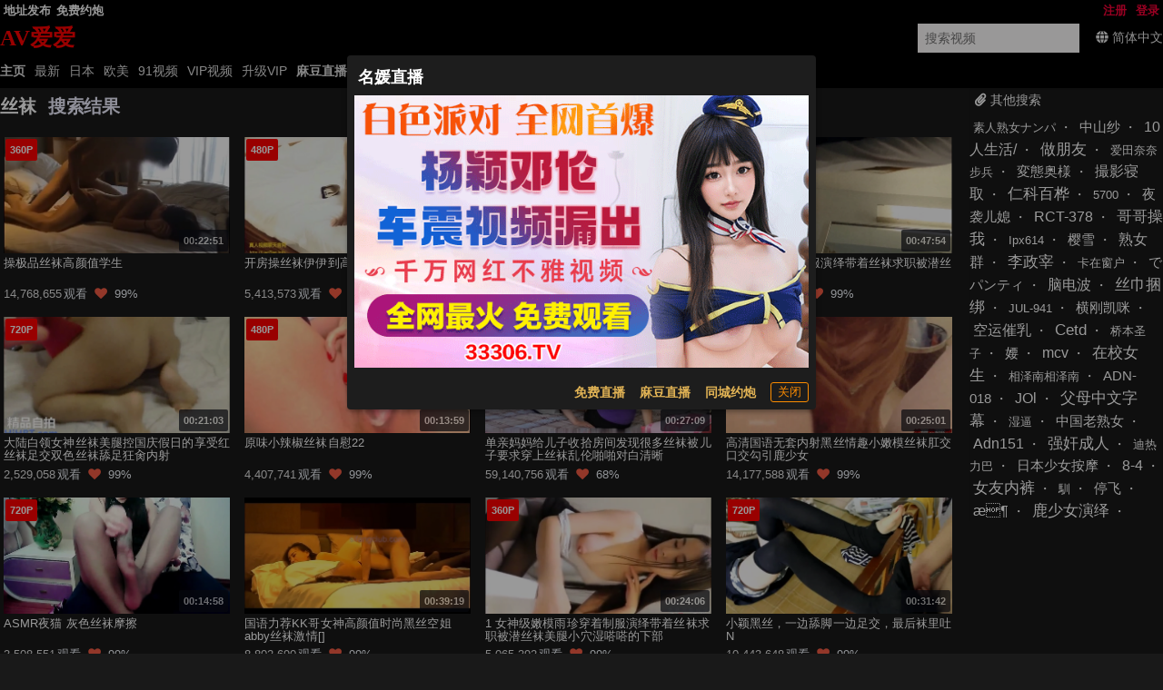

--- FILE ---
content_type: text/html; charset=UTF-8
request_url: https://avaiai.xyz/search/%E4%B8%9D%E8%A2%9C?f=hr
body_size: 13515
content:
 <!DOCTYPE html><html data-theme=dark data-date=2025-12-01 01:08:01 data-x-ray=unkown-unkown><head><meta name=renderer content=webkit><meta content=always name=referrer><meta content=always name=unsafe-url><meta content="width=device-width, initial-scale=1.0, user-scalable=no" name=viewport><meta name=keywords content="丝袜,女优列表,色情明星,成人,影片,日本,日本AV,性,少女,高清,AV,BT下载,在线播放"><meta name=description content="丝袜搜索结果,色情影片下载,性感影片,少女,性爱影片,色情影片在线播放 "><meta content="IE=edge,chrome=1" http-equiv=X-UA-Compatible><title>丝袜搜索结果 - AV爱爱</title> <meta name="network" content="avsese">
<meta name="application-name" content="AV爱爱">
<meta name="author" content="AV爱爱">
<meta http-equiv="X-UA-Compatible" content="IE=edge,chrome=1">
<link rel="shortcut icon" href="/static/favicon.ico?aaff"/>
<link rel="canonical" href="https://avaiai.xyz"/>
<link rel="manifest" href="/static/manifest.webmanifest">
 <script>window['\x61\x76\x73\x68\x6f\x77']={};</script></head><body> <script src=https://aixiaoxiao.xyz/avaiai/js/lib.js?600c2c466e7919 type=text/javascript></script><script src=https://aixiaoxiao.xyz/avaiai/js/t.js?9ae06f28130f03 type=text/javascript></script><link href=https://aixiaoxiao.xyz/avaiai/css/g.css?7c499b46dd214a rel=stylesheet type=text/css><script src=https://aixiaoxiao.xyz/avaiai/js/lib-a.js?20b0e046354706 type=text/javascript async></script> <div class=site><header class=header-main id=__top__header><div class="wrapper wrapper-1 __top_header"><div class="wrapper wrapper-1-0 w-site"><div class="wrapper wrapper-1-0-1 clearfix"><nav class="networknav clearfix text-bold flex flex-center"><ul class="wrapper wrapper-1-1-1 clearfix mr-auto"><li class="nav-item webiste_url"><a href=/go/websites target=__blank>地址发布</a></li>    <li class=nav-item><a target=_blank href="https://ycyvn1098.com">免费约炮</a></li>   </ul> <div id=user-menu v-if=userdata class="ml-auto flex user-menu flex-center" v-cloak><div class="menu-text rounded-borders flex flex-center user_center"> {[userdata.user.username]} <i class="angle down icon"></i><q-menu v-model=showing><q-list style="min-width: 100px"><q-item clickable v-close-popup><q-item-section><a class=item :href="'/user/' + userdata.user.uid"><i class="icon-user q-mr-sm "></i> 帐号信息 </a></q-item-section></q-item><q-item clickable v-close-popup><q-item-section><a class=item @click=on_logout :href="'/user/' + userdata.user.uid + '/browselogs'"><i class="icon-signout q-mr-sm "></i> 浏览记录 </a></q-item-section></q-item><q-item clickable v-close-popup><q-item-section><a class=item @click=on_logout :href="'/user/' + userdata.user.uid + '/collects'"><i class="icon-signout q-mr-sm "></i> 收藏 </a></q-item-section></q-item><q-item clickable v-close-popup><q-item-section><a class=item @click=on_logout :href="'/user/' + userdata.user.uid + '/vip'"><i class="icon-signout q-mr-sm "></i> 我的vip </a></q-item-section></q-item><q-item clickable v-close-popup><q-item-section><a class=item @click=on_logout href=/user/logout><i class="icon-signout q-mr-sm "></i> 退出 </a></q-item-section></q-item></q-list></q-menu></div></div> <ul class="partnier-top-nav user-bar ml-auto" v-if=!userdata v-cloak><li class=nav-item><a href=/account/signin alt> 登录 </a></li><li class=nav-item><a href=/account/signup> 注册 </a></li></ul> </nav></div></div><div class="wrapper wrapper-1-1"><div class="wrapper wrapper-1-1-1 w-site clearfix items-center flex mr-auto"><div class=sitelogo><a href=/ class="application-name text-logo"><p class=logo>AV爱爱</p></a></div><div class="search-block ml-auto"><form action=/search/ class="search-form flex flex-center" method=get><input v-model=search_keyword @focus=on_show_search_drawer id=s name=srchtxt placeholder="搜索视频" type=text></form></div><div class=q-ml-md> <span title=多语言 class=switch_lang_select><i class="globe icon"></i><span v-if=!is_mobile()><span v-if=defalut_lang_display() v-html=defalut_lang_display()></span><span v-else>简体中文</span></span><q-menu v-if=$g.loaded><q-list style="min-width: 100px" class=switch_lang_list v-if=$g.lang.config><q-item class=lang-item clickable v-close-popup v-for="lang_object in $g.lang.config.all_names"><q-item-section><a :href="'/user/lang/switch/' + lang_object['name'] + '?f=' + window.location.href">{[lang_object['display']]}</a></q-item-section></q-item></q-list></q-menu></span> </div></div></div><div class="wrapper wrapper-1-2 clearfix"><div class="topnav-wrapper w-site"><nav class="topnav clearfix"><ul><li id=nav-item-11 class="nav-item current-item"><a href=/ >主页</a></li><li id=nav-item-12 data-target-nav=categories-all class=nav-item><a href=/video/latest>最新</a><li data-target-nav=jav class=nav-item><a href=/jav>日本</a></li><li data-target-nav=eu class=nav-item><a href=/oumei>欧美</a></li><li data-target-nav=91 class=nav-item><a href=/categories/91>91视频</a></li><li data-target-nav=vip class=nav-item><a href=/video/vip>VIP视频</a></li><li class="nav-item torrents" data-target-nav=torrents><a href=/buy/vip>升级VIP</a></li><li class="nav-item none" data-target-nav=cartoon><a href=/cartoon>卡通动漫</a></li>    <li class="nav-item-9 text-bold "><a href="https://qjscj.baj701.top:8620/qj/12024.html?channelCode=a10002" target=_blank> 麻豆直播 </a></li>  <li class="nav-item-9 text-bold "><a href="https://ycyvn1098.com" target=_blank> 同城约炮 </a></li>  <li class="nav-item-9 text-bold"><a onclick=$g._livesex_dialog.show() href=javascript:void(0)> 直播大全</a></li>  </ul></nav></div></div></div><div class=unloaded-mark> <div class=ifr-search-zone v-bind:class="{'state-open':show_search_drawer,'dark':$g.config.color_theme == 'dark'}" id=ifr-search-zone v-cloak><div class=ifr-search-zone-container><div class=query-container><div class=query-zone><div class=query-box><i class="query-search ifanr2015 ifanr2015-search1"></i><form v-on:submit=on_goto_search :action=form.action ref=form :target=form.target><input type=text id=ifr-query-search v-model=search_keyword ref=dummykeyboard placeholder=请输入搜索关键词></form></div><i @click=on_close_search_drawer class="opacity-hidden js-close-btn close-btn ifanr2015 ifanr2015-delete2 close icon "></i><i id=ifr-cancel-search class="query-close ifanr2015 ifanr2015-guanbi1"></i></div></div></div>  <div class=ifr-search-zone-container><div class=loading id=loading></div><div class=search-ifr><h4 class=search-hot-title>热门搜索</h4><ul class=search-hot>  <li class=search-hot-list><i><a href="/search/人工智能?f=hr">人工智能</a></i></li>  <li class=search-hot-list><i><a href="/search/动漫?f=hr">动漫</a></i></li>  <li class=search-hot-list><i><a href="/search/胡桃?f=hr">胡桃</a></i></li>  <li class=search-hot-list><i><a href="/search/韩国限制级?f=hr">韩国限制级</a></i></li>  <li class=search-hot-list><i><a href="/search/强奸?f=hr">强奸</a></i></li>  <li class=search-hot-list><i><a href="/search/按摩?f=hr">按摩</a></i></li>  <li class=search-hot-list><i><a href="/search/香港三级?f=hr">香港三级</a></i></li>  <li class=search-hot-list><i><a href="/search/强奸成人?f=hr">强奸成人</a></i></li>  <li class=search-hot-list><i><a href="/search/黑人?f=hr">黑人</a></i></li>  <li class=search-hot-list><i><a href="/search/调教?f=hr">调教</a></i></li>  <li class=search-hot-list><i><a href="/search/麻豆?f=hr">麻豆</a></i></li>  <li class=search-hot-list><i><a href="/search/自慰?f=hr">自慰</a></i></li>  <li class=search-hot-list><i><a href="/search/哥哥操我?f=hr">哥哥操我</a></i></li>  <li class=search-hot-list><i><a href="/search/乱伦?f=hr">乱伦</a></i></li>  <li class=search-hot-list><i><a href="/search/喷水?f=hr">喷水</a></i></li>  <li class=search-hot-list><i><a href="/search/无码?f=hr">无码</a></i></li>  <li class=search-hot-list><i><a href="/search/黑丝?f=hr">黑丝</a></i></li>  <li class=search-hot-list><i><a href="/search/内射?f=hr">内射</a></i></li>  <li class=search-hot-list><i><a href="/search/萝莉?f=hr">萝莉</a></i></li>  <li class=search-hot-list><i><a href="/search/父母中文字幕?f=hr">父母中文字幕</a></i></li>  <li class=search-hot-list><i><a href="/search/在校女生?f=hr">在校女生</a></i></li>  <li class=search-hot-list><i><a href="/search/巨乳?f=hr">巨乳</a></i></li>  <li class=search-hot-list><i><a href="/search/熟女 群?f=hr">熟女 群</a></i></li>  <li class=search-hot-list><i><a href="/search/娜娜?f=hr">娜娜</a></i></li>  <li class=search-hot-list><i><a href="/search/阿姨?f=hr">阿姨</a></i></li>  <li class=search-hot-list><i><a href="/search/学生?f=hr">学生</a></i></li>  <li class=search-hot-list><i><a href="/search/老师?f=hr">老师</a></i></li>  <li class=search-hot-list><i><a href="/search/少妇?f=hr">少妇</a></i></li>  <li class=search-hot-list><i><a href="/search/探花?f=hr">探花</a></i></li>  <li class=search-hot-list><i><a href="/search/传媒?f=hr">传媒</a></i></li>  <li class=search-hot-list><i><a href="/search/偷情?f=hr">偷情</a></i></li>  <li class=search-hot-list><i><a href="/search/换妻?f=hr">换妻</a></i></li>  <li class=search-hot-list><i><a href="/search/中国老熟女?f=hr">中国老熟女</a></i></li>  <li class=search-hot-list><i><a href="/search/高潮?f=hr">高潮</a></i></li>  <li class=search-hot-list><i><a href="/search/妈妈?f=hr">妈妈</a></i></li>  <li class=search-hot-list><i><a href="/search/伪娘?f=hr">伪娘</a></i></li>  <li class=search-hot-list><i><a href="/search/素人熟女ナンパ?f=hr">素人熟女ナンパ</a></i></li>  <li class=search-hot-list><i><a href="/search/白丝?f=hr">白丝</a></i></li>  <li class=search-hot-list><i><a href="/search/韩国?f=hr">韩国</a></i></li>  <li class=search-hot-list><i><a href="/search/偷拍?f=hr">偷拍</a></i></li>  <li class=search-hot-list><i><a href="/search/中文字幕?f=hr">中文字幕</a></i></li>  <li class=search-hot-list><i><a href="/search/丝袜?f=hr">丝袜</a></i></li>  <li class=search-hot-list><i><a href="/search/夜袭儿媳?f=hr">夜袭儿媳</a></i></li>  <li class=search-hot-list><i><a href="/search/熟女?f=hr">熟女</a></i></li>  <li class=search-hot-list><i><a href="/search/母狗?f=hr">母狗</a></i></li>  <li class=search-hot-list><i><a href="/search/母子?f=hr">母子</a></i></li>  <li class=search-hot-list><i><a href="/search/糖心?f=hr">糖心</a></i></li>  <li class=search-hot-list><i><a href="/search/足交?f=hr">足交</a></i></li>  <li class=search-hot-list><i><a href="/search/合集?f=hr">合集</a></i></li>  <li class=search-hot-list><i><a href="/search/三上悠亚?f=hr">三上悠亚</a></i></li>  <li class=search-hot-list><i><a href="/search/人妻?f=hr">人妻</a></i></li>  <li class=search-hot-list><i><a href="/search/女友内裤?f=hr">女友内裤</a></i></li>  <li class=search-hot-list><i><a href="/search/白虎?f=hr">白虎</a></i></li>  <li class=search-hot-list><i><a href="/search/绿帽?f=hr">绿帽</a></i></li>  <li class=search-hot-list><i><a href="/search/勾引?f=hr">勾引</a></i></li>  <li class=search-hot-list><i><a href="/search/剧情?f=hr">剧情</a></i></li>  <li class=search-hot-list><i><a href="/search/多人?f=hr">多人</a></i></li>  <li class=search-hot-list><i><a href="/search/真实?f=hr">真实</a></i></li>  <li class=search-hot-list><i><a href="/search/嫂子?f=hr">嫂子</a></i></li>  <li class=search-hot-list><i><a href="/search/迷奸?f=hr">迷奸</a></i></li>  <li class=search-hot-list><i><a href="/search/原神?f=hr">原神</a></i></li>  <li class=search-hot-list><i><a href="/search/女同?f=hr">女同</a></i></li>  <li class=search-hot-list><i><a href="/search/男同?f=hr">男同</a></i></li>  <li class=search-hot-list><i><a href="/search/人妖?f=hr">人妖</a></i></li>  <li class=search-hot-list><i><a href="/search/对白?f=hr">对白</a></i></li>  <li class=search-hot-list><i><a href="/search/日本少女按摩?f=hr">日本少女按摩</a></i></li>  <li class=search-hot-list><i><a href="/search/轮奸?f=hr">轮奸</a></i></li>  <li class=search-hot-list><i><a href="/search/户外?f=hr">户外</a></i></li>  <li class=search-hot-list><i><a href="/search/极品?f=hr">极品</a></i></li>  <li class=search-hot-list><i><a href="/search/闺蜜?f=hr">闺蜜</a></i></li>  <li class=search-hot-list><i><a href="/search/双飞?f=hr">双飞</a></i></li>  <li class=search-hot-list><i><a href="/search/情侣?f=hr">情侣</a></i></li>  <li class=search-hot-list><i><a href="/search/10人生活/?f=hr">10人生活/</a></i></li>  <li class=search-hot-list><i><a href="/search/桥本香菜?f=hr">桥本香菜</a></i></li>  <li class=search-hot-list><i><a href="/search/波多野结衣?f=hr">波多野结衣</a></i></li>  <li class=search-hot-list><i><a href="/search/岳母?f=hr">岳母</a></i></li>  <li class=search-hot-list><i><a href="/search/捆绑?f=hr">捆绑</a></i></li>  <li class=search-hot-list><i><a href="/search/抖音?f=hr">抖音</a></i></li>  <li class=search-hot-list><i><a href="/search/撮影寝取?f=hr">撮影寝取</a></i></li>  <li class=search-hot-list><i><a href="/search/秘书?f=hr">秘书</a></i></li>  <li class=search-hot-list><i><a href="/search/空姐?f=hr">空姐</a></i></li>  <li class=search-hot-list><i><a href="/search/国产?f=hr">国产</a></i></li>  <li class=search-hot-list><i><a href="/search/眼镜?f=hr">眼镜</a></i></li>  <li class=search-hot-list><i><a href="/search/体育生?f=hr">体育生</a></i></li>  <li class=search-hot-list><i><a href="/search/打屁股?f=hr">打屁股</a></i></li>  <li class=search-hot-list><i><a href="/search/瑜伽?f=hr">瑜伽</a></i></li>  <li class=search-hot-list><i><a href="/search/空运催乳?f=hr">空运催乳</a></i></li>  <li class=search-hot-list><i><a href="/search/良家?f=hr">良家</a></i></li>  <li class=search-hot-list><i><a href="/search/孕妇?f=hr">孕妇</a></i></li>  <li class=search-hot-list><i><a href="/search/母女?f=hr">母女</a></i></li>  <li class=search-hot-list><i><a href="/search/白浆?f=hr">白浆</a></i></li>  <li class=search-hot-list><i><a href="/search/技师?f=hr">技师</a></i></li>  <li class=search-hot-list><i><a href="/search/湿逼?f=hr">湿逼</a></i></li>  <li class=search-hot-list><i><a href="/search/明星?f=hr">明星</a></i></li>  <li class=search-hot-list><i><a href="/search/大奶?f=hr">大奶</a></i></li>  <li class=search-hot-list><i><a href="/search/继母?f=hr">继母</a></i></li>  <li class=search-hot-list><i><a href="/search/唐伯虎?f=hr">唐伯虎</a></i></li>  <li class=search-hot-list><i><a href="/search/网红?f=hr">网红</a></i></li>  <li class=search-hot-list><i><a href="/search/姐姐?f=hr">姐姐</a></i></li>  <li class=search-hot-list><i><a href="/search/模特?f=hr">模特</a></i></li>  <li class=search-hot-list><i><a href="/search/欧美?f=hr">欧美</a></i></li>  <li class=search-hot-list><i><a href="/search/肛交?f=hr">肛交</a></i></li>  <li class=search-hot-list><i><a href="/search/娇妻?f=hr">娇妻</a></i></li>  <li class=search-hot-list><i><a href="/search/同性?f=hr">同性</a></i></li>  <li class=search-hot-list><i><a href="/search/做朋友?f=hr">做朋友</a></i></li>  <li class=search-hot-list><i><a href="/search/电话?f=hr">电话</a></i></li>  <li class=search-hot-list><i><a href="/search/一本道?f=hr">一本道</a></i></li>  <li class=search-hot-list><i><a href="/search/姐弟?f=hr">姐弟</a></i></li>  <li class=search-hot-list><i><a href="/search/丝巾捆绑?f=hr">丝巾捆绑</a></i></li>  <li class=search-hot-list><i><a href="/search/sm?f=hr">sm</a></i></li>  <li class=search-hot-list><i><a href="/search/出轨?f=hr">出轨</a></i></li>  <li class=search-hot-list><i><a href="/search/幼女?f=hr">幼女</a></i></li>  <li class=search-hot-list><i><a href="/search/处女?f=hr">处女</a></i></li>  <li class=search-hot-list><i><a href="/search/女王?f=hr">女王</a></i></li>  <li class=search-hot-list><i><a href="/search/御姐?f=hr">御姐</a></i></li>  <li class=search-hot-list><i><a href="/search/破处?f=hr">破处</a></i></li>  <li class=search-hot-list><i><a href="/search/jk?f=hr">jk</a></i></li>  <li class=search-hot-list><i><a href="/search/大学生?f=hr">大学生</a></i></li>  <li class=search-hot-list><i><a href="/search/健身?f=hr">健身</a></i></li>  <li class=search-hot-list><i><a href="/search/打飞机?f=hr">打飞机</a></i></li>  <li class=search-hot-list><i><a href="/search/中文?f=hr">中文</a></i></li>  <li class=search-hot-list><i><a href="/search/女儿?f=hr">女儿</a></i></li>  <li class=search-hot-list><i><a href="/search/河北彩花?f=hr">河北彩花</a></i></li>  <li class=search-hot-list><i><a href="/search/张津瑜?f=hr">张津瑜</a></i></li>  <li class=search-hot-list><i><a href="/search/厕所?f=hr">厕所</a></i></li>  <li class=search-hot-list><i><a href="/search/女神?f=hr">女神</a></i></li>  <li class=search-hot-list><i><a href="/search/母乳?f=hr">母乳</a></i></li>  <li class=search-hot-list><i><a href="/search/cos?f=hr">cos</a></i></li>  <li class=search-hot-list><i><a href="/search/舔逼?f=hr">舔逼</a></i></li>  <li class=search-hot-list><i><a href="/search/初中生?f=hr">初中生</a></i></li>  <li class=search-hot-list><i><a href="/search/高中?f=hr">高中</a></i></li>  <li class=search-hot-list><i><a href="/search/変態奥様?f=hr">変態奥様</a></i></li>  <li class=search-hot-list><i><a href="/search/邻居?f=hr">邻居</a></i></li>  <li class=search-hot-list><i><a href="/search/露出?f=hr">露出</a></i></li>  <li class=search-hot-list><i><a href="/search/白袜?f=hr">白袜</a></i></li>  <li class=search-hot-list><i><a href="/search/后入?f=hr">后入</a></i></li>  <li class=search-hot-list><i><a href="/search/海角?f=hr">海角</a></i></li>  <li class=search-hot-list><i><a href="/search/护士?f=hr">护士</a></i></li>  <li class=search-hot-list><i><a href="/search/父女?f=hr">父女</a></i></li>  <li class=search-hot-list><i><a href="/search/相泽南相泽南?f=hr">相泽南相泽南</a></i></li>  <li class=search-hot-list><i><a href="/search/深喉?f=hr">深喉</a></i></li>  <li class=search-hot-list><i><a href="/search/妹妹?f=hr">妹妹</a></i></li>  <li class=search-hot-list><i><a href="/search/打电话?f=hr">打电话</a></i></li>  <li class=search-hot-list><i><a href="/search/鹿少女演绎?f=hr">鹿少女演绎</a></i></li>  <li class=search-hot-list><i><a href="/search/反差?f=hr">反差</a></i></li>  <li class=search-hot-list><i><a href="/search/淫语?f=hr">淫语</a></i></li>  <li class=search-hot-list><i><a href="/search/肉丝?f=hr">肉丝</a></i></li>  <li class=search-hot-list><i><a href="/search/直播?f=hr">直播</a></i></li>  <li class=search-hot-list><i><a href="/search/3p?f=hr">3p</a></i></li>  <li class=search-hot-list><i><a href="/search/吴梦梦?f=hr">吴梦梦</a></i></li>  <li class=search-hot-list><i><a href="/search/寸止?f=hr">寸止</a></i></li>  <li class=search-hot-list><i><a href="/search/潮吹?f=hr">潮吹</a></i></li>  <li class=search-hot-list><i><a href="/search/三级?f=hr">三级</a></i></li>  <li class=search-hot-list><i><a href="/search/卡在窗户?f=hr">卡在窗户</a></i></li>  <li class=search-hot-list><i><a href="/search/福利姬?f=hr">福利姬</a></i></li>  <li class=search-hot-list><i><a href="/search/制服?f=hr">制服</a></i></li>  <li class=search-hot-list><i><a href="/search/3D?f=hr">3D</a></i></li>  <li class=search-hot-list><i><a href="/search/台湾?f=hr">台湾</a></i></li>  <li class=search-hot-list><i><a href="/search/女性向?f=hr">女性向</a></i></li>  <li class=search-hot-list><i><a href="/search/凪光?f=hr">凪光</a></i></li>  <li class=search-hot-list><i><a href="/search/推油?f=hr">推油</a></i></li>  <li class=search-hot-list><i><a href="/search/饼干姐姐?f=hr">饼干姐姐</a></i></li>  <li class=search-hot-list><i><a href="/search/公公?f=hr">公公</a></i></li>  <li class=search-hot-list><i><a href="/search/老婆?f=hr">老婆</a></i></li>  <li class=search-hot-list><i><a href="/search/佐山爱?f=hr">佐山爱</a></i></li>  <li class=search-hot-list><i><a href="/search/屁眼?f=hr">屁眼</a></i></li>  <li class=search-hot-list><i><a href="/search/办公室?f=hr">办公室</a></i></li>  <li class=search-hot-list><i><a href="/search/口爆?f=hr">口爆</a></i></li>  <li class=search-hot-list><i><a href="/search/桥本有菜?f=hr">桥本有菜</a></i></li>  <li class=search-hot-list><i><a href="/search/李雅?f=hr">李雅</a></i></li>  <li class=search-hot-list><i><a href="/search/清纯?f=hr">清纯</a></i></li>  <li class=search-hot-list><i><a href="/search/葵司?f=hr">葵司</a></i></li>  <li class=search-hot-list><i><a href="/search/麻豆传媒?f=hr">麻豆传媒</a></i></li>  <li class=search-hot-list><i><a href="/search/爱田奈奈步兵?f=hr">爱田奈奈步兵</a></i></li>  <li class=search-hot-list><i><a href="/search/深田咏美?f=hr">深田咏美</a></i></li>  <li class=search-hot-list><i><a href="/search/牛仔裤?f=hr">牛仔裤</a></i></li>  <li class=search-hot-list><i><a href="/search/跳蛋?f=hr">跳蛋</a></i></li>  <li class=search-hot-list><i><a href="/search/大屁股?f=hr">大屁股</a></i></li>  <li class=search-hot-list><i><a href="/search/杨幂?f=hr">杨幂</a></i></li>  <li class=search-hot-list><i><a href="/search/警花?f=hr">警花</a></i></li>  <li class=search-hot-list><i><a href="/search/91?f=hr">91</a></i></li>  <li class=search-hot-list><i><a href="/search/相泽南?f=hr">相泽南</a></i></li>  <li class=search-hot-list><i><a href="/search/人兽?f=hr">人兽</a></i></li>  <li class=search-hot-list><i><a href="/search/小学生?f=hr">小学生</a></i></li>  <li class=search-hot-list><i><a href="/search/交换?f=hr">交换</a></i></li>  <li class=search-hot-list><i><a href="/search/露脸?f=hr">露脸</a></i></li>  <li class=search-hot-list><i><a href="/search/主播?f=hr">主播</a></i></li>  <li class=search-hot-list><i><a href="/search/口交?f=hr">口交</a></i></li>  <li class=search-hot-list><i><a href="/search/痉挛?f=hr">痉挛</a></i></li>  <li class=search-hot-list><i><a href="/search/约炮?f=hr">约炮</a></i></li>  <li class=search-hot-list><i><a href="/search/大象传媒?f=hr">大象传媒</a></i></li>  <li class=search-hot-list><i><a href="/search/东北?f=hr">东北</a></i></li>  <li class=search-hot-list><i><a href="/search/单男?f=hr">单男</a></i></li>  <li class=search-hot-list><i><a href="/search/少女?f=hr">少女</a></i></li>  <li class=search-hot-list><i><a href="/search/美女?f=hr">美女</a></i></li>  <li class=search-hot-list><i><a href="/search/迪热力巴?f=hr">迪热力巴</a></i></li>  <li class=search-hot-list><i><a href="/search/车震?f=hr">车震</a></i></li>  <li class=search-hot-list><i><a href="/search/暴力?f=hr">暴力</a></i></li>  <li class=search-hot-list><i><a href="/search/骚?f=hr">骚</a></i></li>  <li class=search-hot-list><i><a href="/search/夫妻?f=hr">夫妻</a></i></li>  <li class=search-hot-list><i><a href="/search/老板娘?f=hr">老板娘</a></i></li>  <li class=search-hot-list><i><a href="/search/舞蹈?f=hr">舞蹈</a></i></li>  <li class=search-hot-list><i><a href="/search/俄罗斯?f=hr">俄罗斯</a></i></li>  <li class=search-hot-list><i><a href="/search/舔?f=hr">舔</a></i></li>  <li class=search-hot-list><i><a href="/search/抽搐?f=hr">抽搐</a></i></li>  <li class=search-hot-list><i><a href="/search/加勒比?f=hr">加勒比</a></i></li>  <li class=search-hot-list><i><a href="/search/上司?f=hr">上司</a></i></li>  <li class=search-hot-list><i><a href="/search/同事?f=hr">同事</a></i></li>  <li class=search-hot-list><i><a href="/search/推特?f=hr">推特</a></i></li>  <li class=search-hot-list><i><a href="/search/酒吧?f=hr">酒吧</a></i></li>  <li class=search-hot-list><i><a href="/search/宿舍?f=hr">宿舍</a></i></li>  <li class=search-hot-list><i><a href="/search/玩偶姐姐?f=hr">玩偶姐姐</a></i></li>  <li class=search-hot-list><i><a href="/search/动画?f=hr">动画</a></i></li>  <li class=search-hot-list><i><a href="/search/换脸?f=hr">换脸</a></i></li>  <li class=search-hot-list><i><a href="/search/爸爸?f=hr">爸爸</a></i></li>  <li class=search-hot-list><i><a href="/search/变态?f=hr">变态</a></i></li>  <li class=search-hot-list><i><a href="/search/女友?f=hr">女友</a></i></li>  <li class=search-hot-list><i><a href="/search/足浴?f=hr">足浴</a></i></li>  <li class=search-hot-list><i><a href="/search/KTV?f=hr">KTV</a></i></li>  <li class=search-hot-list><i><a href="/search/东京热?f=hr">东京热</a></i></li>  <li class=search-hot-list><i><a href="/search/农村?f=hr">农村</a></i></li>  <li class=search-hot-list><i><a href="/search/丈母娘?f=hr">丈母娘</a></i></li>  <li class=search-hot-list><i><a href="/search/中山纱?f=hr">中山纱</a></i></li>  <li class=search-hot-list><i><a href="/search/兄妹?f=hr">兄妹</a></i></li>  <li class=search-hot-list><i><a href="/search/小姨子?f=hr">小姨子</a></i></li>  <li class=search-hot-list><i><a href="/search/枫?f=hr">枫</a></i></li>  <li class=search-hot-list><i><a href="/search/高中生?f=hr">高中生</a></i></li>  <li class=search-hot-list><i><a href="/search/三上?f=hr">三上</a></i></li>  <li class=search-hot-list><i><a href="/search/苍井空?f=hr">苍井空</a></i></li>  <li class=search-hot-list><i><a href="/search/哭?f=hr">哭</a></i></li>  <li class=search-hot-list><i><a href="/search/枫花恋?f=hr">枫花恋</a></i></li>  <li class=search-hot-list><i><a href="/search/丰满?f=hr">丰满</a></i></li>  <li class=search-hot-list><i><a href="/search/未成年?f=hr">未成年</a></i></li>  <li class=search-hot-list><i><a href="/search/炮机?f=hr">炮机</a></i></li>  <li class=search-hot-list><i><a href="/search/学妹?f=hr">学妹</a></i></li>  <li class=search-hot-list><i><a href="/search/刘玥?f=hr">刘玥</a></i></li>  <li class=search-hot-list><i><a href="/search/深田?f=hr">深田</a></i></li>  <li class=search-hot-list><i><a href="/search/吉泽明步?f=hr">吉泽明步</a></i></li>  <li class=search-hot-list><i><a href="/search/灌肠?f=hr">灌肠</a></i></li>  <li class=search-hot-list><i><a href="/search/学校?f=hr">学校</a></i></li>  <li class=search-hot-list><i><a href="/search/车模?f=hr">车模</a></i></li>  <li class=search-hot-list><i><a href="/search/李政宰?f=hr">李政宰</a></i></li>  <li class=search-hot-list><i><a href="/search/柚子猫?f=hr">柚子猫</a></i></li>  <li class=search-hot-list><i><a href="/search/高跟?f=hr">高跟</a></i></li>  <li class=search-hot-list><i><a href="/search/北条麻妃?f=hr">北条麻妃</a></i></li>  <li class=search-hot-list><i><a href="/search/强上?f=hr">强上</a></i></li>  <li class=search-hot-list><i><a href="/search/大桥未久?f=hr">大桥未久</a></i></li>  <li class=search-hot-list><i><a href="/search/虐待?f=hr">虐待</a></i></li>  <li class=search-hot-list><i><a href="/search/旗袍?f=hr">旗袍</a></i></li>  <li class=search-hot-list><i><a href="/search/森日向子?f=hr">森日向子</a></i></li>  <li class=search-hot-list><i><a href="/search/老阿姨?f=hr">老阿姨</a></i></li>  <li class=search-hot-list><i><a href="/search/医生?f=hr">医生</a></i></li>  <li class=search-hot-list><i><a href="/search/吞精?f=hr">吞精</a></i></li>  <li class=search-hot-list><i><a href="/search/诱惑?f=hr">诱惑</a></i></li>  <li class=search-hot-list><i><a href="/search/ktv?f=hr">ktv</a></i></li>  <li class=search-hot-list><i><a href="/search/拳交?f=hr">拳交</a></i></li>  <li class=search-hot-list><i><a href="/search/麻酥酥?f=hr">麻酥酥</a></i></li>  <li class=search-hot-list><i><a href="/search/儿子?f=hr">儿子</a></i></li>  <li class=search-hot-list><i><a href="/search/自拍?f=hr">自拍</a></i></li>  <li class=search-hot-list><i><a href="/search/情趣?f=hr">情趣</a></i></li>  <li class=search-hot-list><i><a href="/search/高跟鞋?f=hr">高跟鞋</a></i></li>  <li class=search-hot-list><i><a href="/search/母亲?f=hr">母亲</a></i></li>  <li class=search-hot-list><i><a href="/search/狗?f=hr">狗</a></i></li>  <li class=search-hot-list><i><a href="/search/叶山小百合?f=hr">叶山小百合</a></i></li>  <li class=search-hot-list><i><a href="/search/射精?f=hr">射精</a></i></li>  <li class=search-hot-list><i><a href="/search/捷克?f=hr">捷克</a></i></li>  <li class=search-hot-list><i><a href="/search/搭讪?f=hr">搭讪</a></i></li>  <li class=search-hot-list><i><a href="/search/酒店?f=hr">酒店</a></i></li>  <li class=search-hot-list><i><a href="/search/仁科百桦?f=hr">仁科百桦</a></i></li>  <li class=search-hot-list><i><a href="/search/富婆?f=hr">富婆</a></i></li>  <li class=search-hot-list><i><a href="/search/尿?f=hr">尿</a></i></li>  <li class=search-hot-list><i><a href="/search/猎奇?f=hr">猎奇</a></i></li>  <li class=search-hot-list><i><a href="/search/潮喷?f=hr">潮喷</a></i></li>  <li class=search-hot-list><i><a href="/search/中文音声?f=hr">中文音声</a></i></li>  <li class=search-hot-list><i><a href="/search/菊花?f=hr">菊花</a></i></li>  <li class=search-hot-list><i><a href="/search/桃乃木香奈?f=hr">桃乃木香奈</a></i></li>  <li class=search-hot-list><i><a href="/search/综艺?f=hr">综艺</a></i></li>  <li class=search-hot-list><i><a href="/search/女仆?f=hr">女仆</a></i></li>  <li class=search-hot-list><i><a href="/search/短发?f=hr">短发</a></i></li>  <li class=search-hot-list><i><a href="/search/销售?f=hr">销售</a></i></li>  <li class=search-hot-list><i><a href="/search/骚话?f=hr">骚话</a></i></li>  <li class=search-hot-list><i><a href="/search/爆乳?f=hr">爆乳</a></i></li>  <li class=search-hot-list><i><a href="/search/瑜伽裤?f=hr">瑜伽裤</a></i></li>  <li class=search-hot-list><i><a href="/search/摄像头?f=hr">摄像头</a></i></li>  <li class=search-hot-list><i><a href="/search/游戏?f=hr">游戏</a></i></li>  <li class=search-hot-list><i><a href="/search/脑电波?f=hr">脑电波</a></i></li>  <li class=search-hot-list><i><a href="/search/女上司?f=hr">女上司</a></i></li>  <li class=search-hot-list><i><a href="/search/新娘?f=hr">新娘</a></i></li>  <li class=search-hot-list><i><a href="/search/刺激?f=hr">刺激</a></i></li>  <li class=search-hot-list><i><a href="/search/会所?f=hr">会所</a></i></li>  <li class=search-hot-list><i><a href="/search/古装?f=hr">古装</a></i></li>  <li class=search-hot-list><i><a href="/search/河北?f=hr">河北</a></i></li>  <li class=search-hot-list><i><a href="/search/00后?f=hr">00后</a></i></li>  <li class=search-hot-list><i><a href="/search/初中?f=hr">初中</a></i></li>  <li class=search-hot-list><i><a href="/search/媚药?f=hr">媚药</a></i></li>  <li class=search-hot-list><i><a href="/search/强推?f=hr">强推</a></i></li>  <li class=search-hot-list><i><a href="/search/帅哥?f=hr">帅哥</a></i></li>  <li class=search-hot-list><i><a href="/search/电车?f=hr">电车</a></i></li>  <li class=search-hot-list><i><a href="/search/SM?f=hr">SM</a></i></li>  <li class=search-hot-list><i><a href="/search/明里?f=hr">明里</a></i></li>  </ul><div class="load-more none" id=search-load-more><button id=next-page>加载更多</button></div></div></div>  </div> </div></header><script>var Ctor=Vue.extend({mixins:[{delimiters:['{[',']}'],data(){return{};},methods:{},created:function(){}},$g.USERCTOR,$g.SEARCHFORM,$g.MOBILE_MENU,$g.LANG,$g.HEADER,$g.G]});$g.h=$m('__top__header',Ctor);</script><div class="main-wrapper w-site">    <div id=gc424ccb046e4c976b21462da1324bf65 v-if=is_show() data-version=1.0.1><span :key="ads_conf.zone + ':' + index" v-for="(ads_conf,index) in ads_list" v-bind:class="[class_name, old_ads_classname_list]"><a rel=nofollow :href="ads_conf['url']" target=_blank><q-responsive :ratio=660/60><q-img :ref="ads_conf['name']" v-if=show_ads :src="ads_conf['image']" spinner-color=transparent loading=lazy @error=on_error><template v-if="ads_conf['backup_image']" v-slot:error><img :src="ads_conf['backup_image']"></template></q-img></q-responsive></a></span></div><script>try{var M={data(){return{show_ads:false,show_ads_index:0,name:"gc424ccb046e4c976b21462da1324bf65"}},created:function(){this.ads_position="top.banner";setTimeout(()=>{this.show_ads=true;let i=document.getElementById(this.name);if(i){i.removeAttribute('id');i.setAttribute('class',this.name)}},1)},methods:{on_error:function(e){console.log('[ads]on_error:',e);},ads_image_url:function(ads_conf){if(ads_conf){return ads_conf['image'];}}}}
var Ctor=Vue.extend({mixins:[ADSOBJET,M]});$g["top.banner"]=$m('#gc424ccb046e4c976b21462da1324bf65',Ctor);}catch(e){console.log('ads e:',e);}</script>       <q-dialog id=alert_windows v-if="ads_conf && show_mark" v-model=show_mark v-cloak><q-card class="up-dialog-auto alert_windows"><q-card-section class="row items-center q-pb-none"><div class="text-h5 text-bold">{[ads_conf['name']]}</div><q-space/><q-btn icon=close :size="'sm'" flat round dense v-close-popup /></q-card-section><q-card-actions align=right v-if=ads_conf><a :href="ads_conf['url']" target=_blank class=full-width><q-responsive :ratio=600/360><img :src="ads_conf['image']"></q-responsive></a></q-card-actions><q-card-actions align=right><a :href="dialog_text_ads_conf['url']" target=_blank class="dialog_text q-mr-md" v-if=dialog_text_ads_conf_list v-for="dialog_text_ads_conf in dialog_text_ads_conf_list"> {[dialog_text_ads_conf['name']]} </a><q-btn size=13px @click=on_close outline style="color: #fd8c00;" label="关闭"></q-btn></q-card-actions></q-card></q-dialog><script>var now_time=new Date().getTime()/1000;var is_show=false;var Main={delimiters:['{[',']}'],data(){return{dialog_text_ads_conf_list:undefined,ads_conf:undefined};},methods:{on_close:function(){this.show_mark=false;}},created:function(){this.ads_position="alert.windows";this.show_mark=false;this.$nextTick(()=>{var ads_object=this.$config['ads_object'];var dialog_text_ads_conf=ads_object['dialog.text'];this.dialog_text_ads_conf_list=Object.keys(dialog_text_ads_conf).map((key)=>dialog_text_ads_conf[key]);if(this.ads_list){this.ads_conf=this.ads_list[0];}
console.log('[alert.windows]ads_conf:',this.ads_conf);});}};$g["alert.windows"]=$m('alert_windows',Vue.extend({mixins:[$g.ADSOBJET,Main,$g.G]}));if(!$g.user.is_vip){is_show=true;var alert_window_time=localStorage.getItem('alert_window:time');alert_window_time=parseInt(alert_window_time);if(!isNaN(alert_window_time)){if(now_time-alert_window_time<60*6.6666){is_show=false;}}};setTimeout(()=>{if($g["alert.windows"]){$g["alert.windows"].show_mark=is_show;if(is_show){localStorage.setItem('alert_window:time',now_time);}}},888);</script>    <div class="search-container cl main-wrapper w-site q-mt-md"><div class="col-md-10 col-sm-8 q-pl-none m-plr0"> <div id=content class=av_list><div class=cl><div class=float-left><div class="ui dividing header" style="border-bottom: none;"><h1 class="header_title search-keyword"><a class=q-mr-sm href="/search/丝袜" title="丝袜" alt="丝袜">丝袜 </a><span>搜索结果</span></h1></div></div></div><div class="cl search-container">  <div class="grid grid- clearfix"><div class=grid-inner-wrapper>     <div class="cell video-listing avdata ex1"><div class="thumb-wrapper "><a href=/watch/16289 class=" webp" target=_blank><img alt="操极品丝袜高颜值学生" src="/static/images/placeholder.png?v=1" data-src="https://timg216.top/videos/07d5bc76b28f0976f1355116ef4986ce/cover/5_505_259?ih=1" data-width=505 data-height=259 class="lazy cover-img lazy-load webp" onerror=$g.on_cover_img_error(this)></a>   <span class="ico ico-p resolution_description">360P</span>  <span class="ico ico-time duration_format"> 00:22:51</span>   </div><div class=video-details><h4 class="av_data_title "><a href=/watch/16289 target=_blank>  操极品丝袜高颜值学生 </a></h4><div><time class="video-date none">None</time><span class="video-views q-mr-xs"><span class=view_count>14768655</span>观看</span>   <span class="video-views video-rate"><i class="heart icon"></i> 99%</span>  </div></div></div>     <div class="cell video-listing avdata ex1"><div class="thumb-wrapper "><a href=/watch/15308 class=" webp" target=_blank><img alt="开房操丝袜伊伊到高潮完美身材丝袜高跟" src="/static/images/placeholder.png?v=1" data-src="https://timg216.top/videos/4674f8b0add1e012da04d2329c53472dba8ba8e6/cover/5_505_259?ih=1" data-width=505 data-height=259 class="lazy cover-img lazy-load webp" onerror=$g.on_cover_img_error(this)></a>   <span class="ico ico-p resolution_description">480P</span>  <span class="ico ico-time duration_format"> 00:26:17</span>   </div><div class=video-details><h4 class="av_data_title "><a href=/watch/15308 target=_blank>  开房操丝袜伊伊到高潮完美身材丝袜高跟 </a></h4><div><time class="video-date none">None</time><span class="video-views q-mr-xs"><span class=view_count>5413573</span>观看</span>   <span class="video-views video-rate"><i class="heart icon"></i> 99%</span>  </div></div></div>     <div class="cell video-listing avdata ex1"><div class="thumb-wrapper "><a href=/watch/11093 class=" webp" target=_blank><img alt="黑丝袜，短裙自慰诱惑" src="/static/images/placeholder.png?v=1" data-src="https://timg216.top/videos/2796bdbc83c3cadaa77fe14391eaafc8/cover/5_505_259?ih=1" data-width=505 data-height=259 class="lazy cover-img lazy-load webp" onerror=$g.on_cover_img_error(this)></a>   <span class="ico ico-time duration_format"> 00:07:33</span>   </div><div class=video-details><h4 class="av_data_title "><a href=/watch/11093 target=_blank>  黑丝袜，短裙自慰诱惑 </a></h4><div><time class="video-date none">None</time><span class="video-views q-mr-xs"><span class=view_count>9395570</span>观看</span>   <span class="video-views video-rate"><i class="heart icon"></i> 99%</span>  </div></div></div>     <div class="cell video-listing avdata ex1"><div class="thumb-wrapper "><a href=/watch/14849 class=" webp" target=_blank><img alt="嫩模雨珍穿着制服演绎带着丝袜求职被潜丝袜美腿" src="/static/images/placeholder.png?v=1" data-src="https://timg216.top/videos/dcf314ee5ce0db76f806adccd144dc39bfeee9fe/cover/5_505_259?ih=1" data-width=505 data-height=259 class="lazy cover-img lazy-load webp" onerror=$g.on_cover_img_error(this)></a>   <span class="ico ico-p resolution_description">1080P</span>  <span class="ico ico-time duration_format"> 00:47:54</span>   </div><div class=video-details><h4 class="av_data_title "><a href=/watch/14849 target=_blank>  嫩模雨珍穿着制服演绎带着丝袜求职被潜丝袜美腿 </a></h4><div><time class="video-date none">None</time><span class="video-views q-mr-xs"><span class=view_count>3968846</span>观看</span>   <span class="video-views video-rate"><i class="heart icon"></i> 99%</span>  </div></div></div>     <div class="cell video-listing avdata ex1"><div class="thumb-wrapper "><a href=/watch/11426 class=" webp" target=_blank><img alt="大陆白领女神丝袜美腿控国庆假日的享受红丝袜足交双色丝袜舔足狂肏内射 " src="/static/images/placeholder.png?v=1" data-src="https://timg216.top/videos/cefc58372c5f19d65f2254f475aa942a41e1db49/cover/5_505_259?ih=1" data-width=505 data-height=259 class="lazy cover-img lazy-load webp" onerror=$g.on_cover_img_error(this)></a>   <span class="ico ico-p resolution_description">720P</span>  <span class="ico ico-time duration_format"> 00:21:03</span>   </div><div class=video-details><h4 class="av_data_title "><a href=/watch/11426 target=_blank>  大陆白领女神丝袜美腿控国庆假日的享受红丝袜足交双色丝袜舔足狂肏内射  </a></h4><div><time class="video-date none">None</time><span class="video-views q-mr-xs"><span class=view_count>2529058</span>观看</span>   <span class="video-views video-rate"><i class="heart icon"></i> 99%</span>  </div></div></div>     <div class="cell video-listing avdata ex1"><div class="thumb-wrapper "><a href=/watch/14828 class=" webp" target=_blank><img alt="原味小辣椒丝袜自慰22" src="/static/images/placeholder.png?v=1" data-src="https://timg216.top/videos/8a0dc4e3f5698dab6754f558ea6dc55a/cover/5_505_259?ih=1" data-width=505 data-height=259 class="lazy cover-img lazy-load webp" onerror=$g.on_cover_img_error(this)></a>   <span class="ico ico-p resolution_description">480P</span>  <span class="ico ico-time duration_format"> 00:13:59</span>   </div><div class=video-details><h4 class="av_data_title "><a href=/watch/14828 target=_blank>  原味小辣椒丝袜自慰22 </a></h4><div><time class="video-date none">None</time><span class="video-views q-mr-xs"><span class=view_count>4407741</span>观看</span>   <span class="video-views video-rate"><i class="heart icon"></i> 99%</span>  </div></div></div>     <div class="cell video-listing avdata ex1"><div class="thumb-wrapper "><a href=/watch/27341 class=" webp" target=_blank><img alt="单亲妈妈给儿子收拾房间发现很多丝袜被儿子要求穿上丝袜乱伦啪啪对白清晰" src="/static/images/placeholder.png?v=1" data-src="https://timg216.top/videos/b9e7425e047e9ea7039e7bc2d4db14c584ca6285/cover/5_505_259?ih=1" data-width=505 data-height=259 class="lazy cover-img lazy-load webp" onerror=$g.on_cover_img_error(this)></a>   <span class="ico ico-time duration_format"> 00:27:09</span>   </div><div class=video-details><h4 class="av_data_title "><a href=/watch/27341 target=_blank>  单亲妈妈给儿子收拾房间发现很多丝袜被儿子要求穿上丝袜乱伦啪啪对白清晰 </a></h4><div><time class="video-date none">5年前</time><span class="video-views q-mr-xs"><span class=view_count>59140756</span>观看</span>   <span class="video-views video-rate"><i class="heart icon"></i> 68%</span>  </div></div></div>     <div class="cell video-listing avdata ex1"><div class="thumb-wrapper "><a href=/watch/16770 class=" webp" target=_blank><img alt="高清国语无套内射黑丝情趣小嫩模丝袜肛交口交勾引鹿少女" src="/static/images/placeholder.png?v=1" data-src="https://timg216.top/videos/bfc9ac07764db7d8f2227006a4246898/cover/5_505_259?ih=1" data-width=505 data-height=259 class="lazy cover-img lazy-load webp" onerror=$g.on_cover_img_error(this)></a>   <span class="ico ico-p resolution_description">720P</span>  <span class="ico ico-time duration_format"> 00:25:01</span>   </div><div class=video-details><h4 class="av_data_title "><a href=/watch/16770 target=_blank>  高清国语无套内射黑丝情趣小嫩模丝袜肛交口交勾引鹿少女 </a></h4><div><time class="video-date none">None</time><span class="video-views q-mr-xs"><span class=view_count>14177588</span>观看</span>   <span class="video-views video-rate"><i class="heart icon"></i> 99%</span>  </div></div></div>     <div class="cell video-listing avdata ex1"><div class="thumb-wrapper "><a href=/watch/11390 class=" webp" target=_blank><img alt="ASMR夜猫 灰色丝袜摩擦" src="/static/images/placeholder.png?v=1" data-src="https://timg216.top/videos/65c2f571361e8ea3a3986addc2d41d2a/cover/5_505_259?ih=1" data-width=505 data-height=259 class="lazy cover-img lazy-load webp" onerror=$g.on_cover_img_error(this)></a>   <span class="ico ico-p resolution_description">720P</span>  <span class="ico ico-time duration_format"> 00:14:58</span>   </div><div class=video-details><h4 class="av_data_title "><a href=/watch/11390 target=_blank>  ASMR夜猫 灰色丝袜摩擦 </a></h4><div><time class="video-date none">None</time><span class="video-views q-mr-xs"><span class=view_count>3508551</span>观看</span>   <span class="video-views video-rate"><i class="heart icon"></i> 99%</span>  </div></div></div>     <div class="cell video-listing avdata ex1"><div class="thumb-wrapper "><a href=/watch/18381 class=" webp" target=_blank><img alt="国语力荐KK哥女神高颜值时尚黑丝空姐abby丝袜激情[] " src="/static/images/placeholder.png?v=1" data-src="https://timg216.top/videos/45f71754df05f9d52bfe84276f76ccb94223ad80/cover/5_505_259?ih=1" data-width=505 data-height=259 class="lazy cover-img lazy-load webp" onerror=$g.on_cover_img_error(this)></a>   <span class="ico ico-time duration_format"> 00:39:19</span>   </div><div class=video-details><h4 class="av_data_title "><a href=/watch/18381 target=_blank>  国语力荐KK哥女神高颜值时尚黑丝空姐abby丝袜激情[]  </a></h4><div><time class="video-date none">None</time><span class="video-views q-mr-xs"><span class=view_count>8802690</span>观看</span>   <span class="video-views video-rate"><i class="heart icon"></i> 99%</span>  </div></div></div>     <div class="cell video-listing avdata ex1"><div class="thumb-wrapper "><a href=/watch/18729 class=" webp" target=_blank><img alt="1 女神级嫩模雨珍穿着制服演绎带着丝袜求职被潜丝袜美腿小穴湿嗒嗒的下部" src="/static/images/placeholder.png?v=1" data-src="https://timg216.top/videos/92882b679770b3036346d47931b16240/cover/5_505_259?ih=1" data-width=505 data-height=259 class="lazy cover-img lazy-load webp" onerror=$g.on_cover_img_error(this)></a>   <span class="ico ico-p resolution_description">360P</span>  <span class="ico ico-time duration_format"> 00:24:06</span>   </div><div class=video-details><h4 class="av_data_title "><a href=/watch/18729 target=_blank>  1 女神级嫩模雨珍穿着制服演绎带着丝袜求职被潜丝袜美腿小穴湿嗒嗒的下部 </a></h4><div><time class="video-date none">None</time><span class="video-views q-mr-xs"><span class=view_count>5065392</span>观看</span>   <span class="video-views video-rate"><i class="heart icon"></i> 99%</span>  </div></div></div>     <div class="cell video-listing avdata ex1"><div class="thumb-wrapper "><a href=/watch/14487 class=" webp" target=_blank><img alt="小颖黑丝，一边舔脚一边足交，最后袜里吐N" src="/static/images/placeholder.png?v=1" data-src="https://timg216.top/videos/d0c0fc08a704ada815c8bad83a301150/cover/5_505_259?ih=1" data-width=505 data-height=259 class="lazy cover-img lazy-load webp" onerror=$g.on_cover_img_error(this)></a>   <span class="ico ico-p resolution_description">720P</span>  <span class="ico ico-time duration_format"> 00:31:42</span>   </div><div class=video-details><h4 class="av_data_title "><a href=/watch/14487 target=_blank>  小颖黑丝，一边舔脚一边足交，最后袜里吐N </a></h4><div><time class="video-date none">None</time><span class="video-views q-mr-xs"><span class=view_count>10443648</span>观看</span>   <span class="video-views video-rate"><i class="heart icon"></i> 99%</span>  </div></div></div>     <div class="cell video-listing avdata ex1"><div class="thumb-wrapper "><a href=/watch/17722 class=" webp" target=_blank><img alt="高级会所丝袜" src="/static/images/placeholder.png?v=1" data-src="https://timg216.top/videos/55b295206dff8e4a724d01e0da55ab30/cover/5_505_259?ih=1" data-width=505 data-height=259 class="lazy cover-img lazy-load webp" onerror=$g.on_cover_img_error(this)></a>   <span class="ico ico-p resolution_description">360P</span>  <span class="ico ico-time duration_format"> 00:41:47</span>   </div><div class=video-details><h4 class="av_data_title "><a href=/watch/17722 target=_blank>  高级会所丝袜 </a></h4><div><time class="video-date none">None</time><span class="video-views q-mr-xs"><span class=view_count>2685279</span>观看</span>   <span class="video-views video-rate"><i class="heart icon"></i> 98%</span>  </div></div></div>     <div class="cell video-listing avdata ex1"><div class="thumb-wrapper "><a href=/watch/16582 class=" webp" target=_blank><img alt="旗袍少妇丝袜诱惑，妩媚性感" src="/static/images/placeholder.png?v=1" data-src="https://timg216.top/videos/069e7641f7a658b40716e3145db33e63/cover/5_505_259?ih=1" data-width=505 data-height=259 class="lazy cover-img lazy-load webp" onerror=$g.on_cover_img_error(this)></a>   <span class="ico ico-p resolution_description">360P</span>  <span class="ico ico-time duration_format"> 00:06:09</span>   </div><div class=video-details><h4 class="av_data_title "><a href=/watch/16582 target=_blank>  旗袍少妇丝袜诱惑，妩媚性感 </a></h4><div><time class="video-date none">None</time><span class="video-views q-mr-xs"><span class=view_count>5810333</span>观看</span>   <span class="video-views video-rate"><i class="heart icon"></i> 99%</span>  </div></div></div>     <div class="cell video-listing avdata ex1"><div class="thumb-wrapper "><a href=/watch/16188 class=" webp" target=_blank><img alt="母子乱伦妈妈午睡黑丝袜蕾丝裙不穿内内露个大屁股儿子看到揉奶摸逼啪啪内射" src="/static/images/placeholder.png?v=1" data-src="https://timg216.top/videos/8afcc9bacf08d20722f0747f846c31bb/cover/5_505_259?ih=1" data-width=505 data-height=259 class="lazy cover-img lazy-load webp" onerror=$g.on_cover_img_error(this)></a>   <span class="ico ico-p resolution_description">360P</span>  <span class="ico ico-time duration_format"> 00:09:36</span>   </div><div class=video-details><h4 class="av_data_title "><a href=/watch/16188 target=_blank>  母子乱伦妈妈午睡黑丝袜蕾丝裙不穿内内露个大屁股儿子看到揉奶摸逼啪啪内射 </a></h4><div><time class="video-date none">None</time><span class="video-views q-mr-xs"><span class=view_count>41867258</span>观看</span>   <span class="video-views video-rate"><i class="heart icon"></i> 99%</span>  </div></div></div>     <div class="cell video-listing avdata ex1"><div class="thumb-wrapper "><a href=/watch/12024 class=" webp" target=_blank><img alt="淫水丝袜高跟美女" src="/static/images/placeholder.png?v=1" data-src="https://timg216.top/videos/9ee8861d367c7055f004bb9351dbf99f/cover/5_505_259?ih=1" data-width=505 data-height=259 class="lazy cover-img lazy-load webp" onerror=$g.on_cover_img_error(this)></a>   <span class="ico ico-p resolution_description">480P</span>  <span class="ico ico-time duration_format"> 00:14:25</span>   </div><div class=video-details><h4 class="av_data_title "><a href=/watch/12024 target=_blank>  淫水丝袜高跟美女 </a></h4><div><time class="video-date none">None</time><span class="video-views q-mr-xs"><span class=view_count>2479126</span>观看</span>   <span class="video-views video-rate"><i class="heart icon"></i> 99%</span>  </div></div></div>     <div class="cell video-listing avdata ex1"><div class="thumb-wrapper "><a href=/watch/18672 class=" webp" target=_blank><img alt="性感黑丝袜美眉，高潮不止" src="/static/images/placeholder.png?v=1" data-src="https://timg216.top/videos/1e05cb8450405dbc445373fee98792a4/cover/5_505_259?ih=1" data-width=505 data-height=259 class="lazy cover-img lazy-load webp" onerror=$g.on_cover_img_error(this)></a>   <span class="ico ico-time duration_format"> 00:12:36</span>   </div><div class=video-details><h4 class="av_data_title "><a href=/watch/18672 target=_blank>  性感黑丝袜美眉，高潮不止 </a></h4><div><time class="video-date none">None</time><span class="video-views q-mr-xs"><span class=view_count>4870329</span>观看</span>   <span class="video-views video-rate"><i class="heart icon"></i> 99%</span>  </div></div></div>     <div class="cell video-listing avdata ex1"><div class="thumb-wrapper "><a href=/watch/18531 class=" webp" target=_blank><img alt="酒店开苞黑丝袜清纯校花表情羞涩无毛嫩穴爽歪歪" src="/static/images/placeholder.png?v=1" data-src="https://timg216.top/videos/b7c0b4fb2fafc413f536f67c0dca33b3/cover/5_505_259?ih=1" data-width=505 data-height=259 class="lazy cover-img lazy-load webp" onerror=$g.on_cover_img_error(this)></a>   <span class="ico ico-p resolution_description">360P</span>  <span class="ico ico-time duration_format"> 00:35:49</span>   </div><div class=video-details><h4 class="av_data_title "><a href=/watch/18531 target=_blank>  酒店开苞黑丝袜清纯校花表情羞涩无毛嫩穴爽歪歪 </a></h4><div><time class="video-date none">None</time><span class="video-views q-mr-xs"><span class=view_count>19248657</span>观看</span>   <span class="video-views video-rate"><i class="heart icon"></i> 99%</span>  </div></div></div>     <div class="cell video-listing avdata ex1"><div class="thumb-wrapper "><a href=/watch/12161 class=" webp" target=_blank><img alt="姐姐小睡，我在偷闻高跟鞋里的丝袜被发" src="/static/images/placeholder.png?v=1" data-src="https://timg216.top/videos/8b8d89f224544c26d3075407c5757d7f/cover/5_505_259?ih=1" data-width=505 data-height=259 class="lazy cover-img lazy-load webp" onerror=$g.on_cover_img_error(this)></a>   <span class="ico ico-p resolution_description">360P</span>  <span class="ico ico-time duration_format"> 00:11:20</span>   </div><div class=video-details><h4 class="av_data_title "><a href=/watch/12161 target=_blank>  姐姐小睡，我在偷闻高跟鞋里的丝袜被发 </a></h4><div><time class="video-date none">None</time><span class="video-views q-mr-xs"><span class=view_count>6283213</span>观看</span>   <span class="video-views video-rate"><i class="heart icon"></i> 99%</span>  </div></div></div>     <div class="cell video-listing avdata ex1"><div class="thumb-wrapper "><a href=/watch/11097 class=" webp" target=_blank><img alt="黑冰丝袜脚底挖洞揉吐贱根" src="/static/images/placeholder.png?v=1" data-src="https://timg216.top/videos/4f6b2cbe7f1dedeacbaa6bb29bb26112/cover/5_505_259?ih=1" data-width=505 data-height=259 class="lazy cover-img lazy-load webp" onerror=$g.on_cover_img_error(this)></a>   <span class="ico ico-p resolution_description">720P</span>  <span class="ico ico-time duration_format"> 00:19:38</span>   </div><div class=video-details><h4 class="av_data_title "><a href=/watch/11097 target=_blank>  黑冰丝袜脚底挖洞揉吐贱根 </a></h4><div><time class="video-date none">None</time><span class="video-views q-mr-xs"><span class=view_count>2819062</span>观看</span>   <span class="video-views video-rate"><i class="heart icon"></i> 99%</span>  </div></div></div>     <div class="cell video-listing avdata ex1"><div class="thumb-wrapper "><a href=/watch/38338 class=" webp" target=_blank><img alt="丝袜美腿足交射丝袜脚（售丝足视频）" src="/static/images/placeholder.png?v=1" data-src="https://timg216.top/videos/48491c8263192baf58df4a94065732a9/cover/5_505_259?ih=1" data-width=505 data-height=259 class="lazy cover-img lazy-load webp" onerror=$g.on_cover_img_error(this)></a>   <span class="ico ico-time duration_format"> 00:04:10</span>   </div><div class=video-details><h4 class="av_data_title "><a href=/watch/38338 target=_blank>  丝袜美腿足交射丝袜脚（售丝足视频） </a></h4><div><time class="video-date none">4年前</time><span class="video-views q-mr-xs"><span class=view_count>4110484</span>观看</span>   <span class="video-views video-rate"><i class="heart icon"></i> 66%</span>  </div></div></div>     <div class="cell video-listing avdata ex1"><div class="thumb-wrapper "><a href=/watch/12335 class=" webp" target=_blank><img alt="申精，紫色丝袜水着和肉色比基尼连裤袜" src="/static/images/placeholder.png?v=1" data-src="https://timg216.top/videos/0519daf60aab01684b259c465df9be88/cover/5_505_259?ih=1" data-width=505 data-height=259 class="lazy cover-img lazy-load webp" onerror=$g.on_cover_img_error(this)></a>   <span class="ico ico-p resolution_description">480P</span>  <span class="ico ico-time duration_format"> 00:10:33</span>   </div><div class=video-details><h4 class="av_data_title "><a href=/watch/12335 target=_blank>  申精，紫色丝袜水着和肉色比基尼连裤袜 </a></h4><div><time class="video-date none">None</time><span class="video-views q-mr-xs"><span class=view_count>1680533</span>观看</span>   <span class="video-views video-rate"><i class="heart icon"></i> 99%</span>  </div></div></div>     <div class="cell video-listing avdata ex1"><div class="thumb-wrapper "><a href=/watch/23130 class=" webp" target=_blank><img alt="少女穿着肉色丝袜尿丝袜给你。看又一次突破底线" src="/static/images/placeholder.png?v=1" data-src="https://timg216.top/videos/1948f42768f19a9f3683aaba2a3f6475/cover/5_505_259?ih=1" data-width=505 data-height=259 class="lazy cover-img lazy-load webp" onerror=$g.on_cover_img_error(this)></a>   <span class="ico ico-time duration_format"> 00:04:33</span>   </div><div class=video-details><h4 class="av_data_title "><a href=/watch/23130 target=_blank>  少女穿着肉色丝袜尿丝袜给你。看又一次突破底线 </a></h4><div><time class="video-date none">6年前</time><span class="video-views q-mr-xs"><span class=view_count>6701295</span>观看</span>   <span class="video-views video-rate"><i class="heart icon"></i> 99%</span>  </div></div></div>     <div class="cell video-listing avdata ex1"><div class="thumb-wrapper "><a href=/watch/16422 class=" webp" target=_blank><img alt="性感肉丝袜屁股又大又翘肏的妹纸说好深啊" src="/static/images/placeholder.png?v=1" data-src="https://timg216.top/videos/cff45330a34f3e09c34a638215e1890d/cover/5_505_259?ih=1" data-width=505 data-height=259 class="lazy cover-img lazy-load webp" onerror=$g.on_cover_img_error(this)></a>   <span class="ico ico-p resolution_description">720P</span>  <span class="ico ico-time duration_format"> 00:25:00</span>   </div><div class=video-details><h4 class="av_data_title "><a href=/watch/16422 target=_blank>  性感肉丝袜屁股又大又翘肏的妹纸说好深啊 </a></h4><div><time class="video-date none">None</time><span class="video-views q-mr-xs"><span class=view_count>3739489</span>观看</span>   <span class="video-views video-rate"><i class="heart icon"></i> 99%</span>  </div></div></div>     <div class="cell video-listing avdata ex1"><div class="thumb-wrapper "><a href=/watch/12602 class=" webp" target=_blank><img alt="丁字裤丝袜" src="/static/images/placeholder.png?v=1" data-src="https://timg216.top/videos/a4e4018b87ccfdcaad8c438a998935a9/cover/5_505_259?ih=1" data-width=505 data-height=259 class="lazy cover-img lazy-load webp" onerror=$g.on_cover_img_error(this)></a>   <span class="ico ico-p resolution_description">480P</span>  <span class="ico ico-time duration_format"> 00:08:11</span>   </div><div class=video-details><h4 class="av_data_title "><a href=/watch/12602 target=_blank>  丁字裤丝袜 </a></h4><div><time class="video-date none">None</time><span class="video-views q-mr-xs"><span class=view_count>1410905</span>观看</span>   <span class="video-views video-rate"><i class="heart icon"></i> 99%</span>  </div></div></div>     <div class="cell video-listing avdata ex1"><div class="thumb-wrapper "><a href=/watch/15337 class=" webp" target=_blank><img alt="香奈儿 用丝袜玩老二 3" src="/static/images/placeholder.png?v=1" data-src="https://timg216.top/videos/918464720653084f632d507f544361eb/cover/5_505_259?ih=1" data-width=505 data-height=259 class="lazy cover-img lazy-load webp" onerror=$g.on_cover_img_error(this)></a>   <span class="ico ico-p resolution_description">480P</span>  <span class="ico ico-time duration_format"> 00:07:39</span>   </div><div class=video-details><h4 class="av_data_title "><a href=/watch/15337 target=_blank>  香奈儿 用丝袜玩老二 3 </a></h4><div><time class="video-date none">None</time><span class="video-views q-mr-xs"><span class=view_count>1590618</span>观看</span>   <span class="video-views video-rate"><i class="heart icon"></i> 99%</span>  </div></div></div>     <div class="cell video-listing avdata ex1"><div class="thumb-wrapper "><a href=/watch/26980 class=" webp" target=_blank><img alt="骚货丝袜捆绑高潮" src="/static/images/placeholder.png?v=1" data-src="https://timg216.top/videos/a585156a6569c3bf92c30cd7972c311c/cover/5_505_259?ih=1" data-width=505 data-height=259 class="lazy cover-img lazy-load webp" onerror=$g.on_cover_img_error(this)></a>   <span class="ico ico-time duration_format"> 00:03:25</span>   </div><div class=video-details><h4 class="av_data_title "><a href=/watch/26980 target=_blank>  骚货丝袜捆绑高潮 </a></h4><div><time class="video-date none">5年前</time><span class="video-views q-mr-xs"><span class=view_count>13618485</span>观看</span>   <span class="video-views video-rate"><i class="heart icon"></i> 65%</span>  </div></div></div>     <div class="cell video-listing avdata ex1"><div class="thumb-wrapper "><a href=/watch/10873 class=" webp" target=_blank><img alt="某高级丝袜会所3个土豪群P极品婚纱高跟" src="/static/images/placeholder.png?v=1" data-src="https://timg216.top/videos/d2a776c9c93763543438f16f1760974f/cover/5_505_259?ih=1" data-width=505 data-height=259 class="lazy cover-img lazy-load webp" onerror=$g.on_cover_img_error(this)></a>   <span class="ico ico-p resolution_description">480P</span>  <span class="ico ico-time duration_format"> 00:23:26</span>   </div><div class=video-details><h4 class="av_data_title "><a href=/watch/10873 target=_blank>  某高级丝袜会所3个土豪群P极品婚纱高跟 </a></h4><div><time class="video-date none">None</time><span class="video-views q-mr-xs"><span class=view_count>5610676</span>观看</span>   <span class="video-views video-rate"><i class="heart icon"></i> 99%</span>  </div></div></div>     <div class="cell video-listing avdata ex1"><div class="thumb-wrapper "><a href=/watch/98983 class=" webp" target=_blank><img alt="#福利姬 JK丝袜" src="/static/images/placeholder.png?v=1" data-src="https://timg216.top/videos/a0fada4979b6de6f19fd0027b92ab0c3/cover/5_505_259?ih=1" data-width=505 data-height=259 class="lazy cover-img lazy-load webp" onerror=$g.on_cover_img_error(this)></a>   <span class="ico ico-time duration_format"> 00:08:45</span>   </div><div class=video-details><h4 class="av_data_title "><a href=/watch/98983 target=_blank>  #福利姬 JK丝袜 </a></h4><div><time class="video-date none">3年前</time><span class="video-views q-mr-xs"><span class=view_count>8154664</span>观看</span>   <span class="video-views video-rate"><i class="heart icon"></i> 63%</span>  </div></div></div>     <div class="cell video-listing avdata ex1"><div class="thumb-wrapper "><a href=/watch/160796 class=" webp" target=_blank><img alt="夹子音黑丝美脚老师剧情调教深喉口交+足交射精！丝袜骚逼母狗足控丝袜" src="/static/images/placeholder.png?v=1" data-src="https://timg216.top/videos/c104805190558761a9c7af211444bb2c/cover/5_505_259?ih=1" data-width=505 data-height=259 class="lazy cover-img lazy-load webp" onerror=$g.on_cover_img_error(this)></a>   <span class="ico ico-time duration_format"> 00:26:08</span>   </div><div class=video-details><h4 class="av_data_title "><a href=/watch/160796 target=_blank>  夹子音黑丝美脚老师剧情调教深喉口交+足交射精！丝袜骚逼母狗足控丝袜 </a></h4><div><time class="video-date none">3年前</time><span class="video-views q-mr-xs"><span class=view_count>6486750</span>观看</span>   <span class="video-views video-rate"><i class="heart icon"></i> 64%</span>  </div></div></div>     <div class="cell video-listing avdata ex1"><div class="thumb-wrapper "><a href=/watch/111939 class=" webp" target=_blank><img alt="白色船袜+蕾丝小腿袜淫语足交喷射" src="/static/images/placeholder.png?v=1" data-src="https://timg216.top/videos/32cade5404d43c2ca89f6393a24de7ca/cover/5_505_259?ih=1" data-width=505 data-height=259 class="lazy cover-img lazy-load webp" onerror=$g.on_cover_img_error(this)></a>   <span class="ico ico-time duration_format"> 00:10:24</span>   </div><div class=video-details><h4 class="av_data_title "><a href=/watch/111939 target=_blank>  白色船袜+蕾丝小腿袜淫语足交喷射 </a></h4><div><time class="video-date none">3年前</time><span class="video-views q-mr-xs"><span class=view_count>3823654</span>观看</span>   <span class="video-views video-rate"><i class="heart icon"></i> 61%</span>  </div></div></div>     <div class="cell video-listing avdata ex1"><div class="thumb-wrapper "><a href=/watch/10421 class=" webp" target=_blank><img alt="高颜值西安第二高中校花，丝袜高跟酒店卖肉" src="/static/images/placeholder.png?v=1" data-src="https://timg216.top/videos/e0cc22c203a589f20348d52e22091cdf/cover/5_505_259?ih=1" data-width=505 data-height=259 class="lazy cover-img lazy-load webp" onerror=$g.on_cover_img_error(this)></a>   <span class="ico ico-p resolution_description">720P</span>  <span class="ico ico-time duration_format"> 00:15:41</span>   </div><div class=video-details><h4 class="av_data_title "><a href=/watch/10421 target=_blank>  高颜值西安第二高中校花，丝袜高跟酒店卖肉 </a></h4><div><time class="video-date none">None</time><span class="video-views q-mr-xs"><span class=view_count>4625716</span>观看</span>   <span class="video-views video-rate"><i class="heart icon"></i> 99%</span>  </div></div></div>     <div class="cell video-listing avdata ex1"><div class="thumb-wrapper "><a href=/watch/78969 class=" webp" target=_blank><img alt="#白袜袜格罗丫 #黑丝 爱穿黑丝的大姐姐" src="/static/images/placeholder.png?v=1" data-src="https://timg216.top/videos/1722e4cb3e4f51dfd6cecf80ab1cc820/cover/5_505_259?ih=1" data-width=505 data-height=259 class="lazy cover-img lazy-load webp" onerror=$g.on_cover_img_error(this)></a>   <span class="ico ico-time duration_format"> 00:11:14</span>   </div><div class=video-details><h4 class="av_data_title "><a href=/watch/78969 target=_blank>  #白袜袜格罗丫 #黑丝 爱穿黑丝的大姐姐 </a></h4><div><time class="video-date none">3年前</time><span class="video-views q-mr-xs"><span class=view_count>4428102</span>观看</span>   <span class="video-views video-rate"><i class="heart icon"></i> 58%</span>  </div></div></div>     <div class="cell video-listing avdata ex1"><div class="thumb-wrapper "><a href=/watch/16077 class=" webp" target=_blank><img alt="轮干样子很闷骚的御姐女社长 OL制服丝袜" src="/static/images/placeholder.png?v=1" data-src="https://timg216.top/videos/cfa7e52fda47e71f1ab0795b5ea40cfc/cover/5_505_259?ih=1" data-width=505 data-height=259 class="lazy cover-img lazy-load webp" onerror=$g.on_cover_img_error(this)></a>   <span class="ico ico-p resolution_description">720P</span>  <span class="ico ico-time duration_format"> 00:27:25</span>   </div><div class=video-details><h4 class="av_data_title "><a href=/watch/16077 target=_blank>  轮干样子很闷骚的御姐女社长 OL制服丝袜 </a></h4><div><time class="video-date none">None</time><span class="video-views q-mr-xs"><span class=view_count>4732630</span>观看</span>   <span class="video-views video-rate"><i class="heart icon"></i> 99%</span>  </div></div></div>     <div class="cell video-listing avdata ex1"><div class="thumb-wrapper "><a href=/watch/14507 class=" webp" target=_blank><img alt="皇家国际会所，丝袜高跟鞋美女特别服务场面淫荡" src="/static/images/placeholder.png?v=1" data-src="https://timg216.top/videos/4dfc2da3f74b6d92e63da91a340da5c9c9eb2ddd/cover/5_505_259?ih=1" data-width=505 data-height=259 class="lazy cover-img lazy-load webp" onerror=$g.on_cover_img_error(this)></a>   <span class="ico ico-time duration_format"> 00:36:46</span>   </div><div class=video-details><h4 class="av_data_title "><a href=/watch/14507 target=_blank>  皇家国际会所，丝袜高跟鞋美女特别服务场面淫荡 </a></h4><div><time class="video-date none">None</time><span class="video-views q-mr-xs"><span class=view_count>6088665</span>观看</span>   <span class="video-views video-rate"><i class="heart icon"></i> 99%</span>  </div></div></div>  </div></div>  </div>  <nav class="pagination clearfix" data-page="1" data-total-page="286"><span class=buttons>   <a class="inactive page" href="/search/丝袜/1?f=hr">1</a>  <a class="inactive page" href="/search/丝袜/2?f=hr">2</a>  <a class="inactive page" href="/search/丝袜/3?f=hr">3</a>  <a class="inactive page" href="/search/丝袜/4?f=hr">4</a>  <a class="inactive page" href="/search/丝袜/5?f=hr">5</a>   ..... <a class="inactive last-page" href="/search/丝袜/286?f=hr">286</a>  </span><span class=info>  <a class=inactive href="/search/丝袜/2?f=hr">下一页</a>  </span></nav><script>$g.wait_footerjs(()=>{$('.pagination').each(function(){var t=$(this);var current_page=t.attr('data-page');t.find('.page').each(function(){if($(this).html()==current_page+''){$(this).addClass('active');}});});});</script>   </div> </div><div class="col-md-2 col-sm-4 q-px-none"> <div class="about searck-keywords-containr"><div id=tags class="area tags"><div class="well min-well"><p class=mtitle><i class="paperclip icon"></i>其他搜索</p>  <a class=tag-text title="素人熟女ナンパ" href="/search/素人熟女ナンパ">素人熟女ナンパ</a>・  <a class=tag-text title="中山纱" href="/search/中山纱">中山纱</a>・  <a class=tag-text title="10人生活/" href="/search/10人生活/">10人生活/</a>・  <a class=tag-text title="做朋友" href="/search/做朋友">做朋友</a>・  <a class=tag-text title="爱田奈奈步兵" href="/search/爱田奈奈步兵">爱田奈奈步兵</a>・  <a class=tag-text title="変態奥様" href="/search/変態奥様">変態奥様</a>・  <a class=tag-text title="撮影寝取" href="/search/撮影寝取">撮影寝取</a>・  <a class=tag-text title="仁科百桦" href="/search/仁科百桦">仁科百桦</a>・  <a class=tag-text title="5700" href="/search/5700">5700</a>・  <a class=tag-text title="夜袭儿媳" href="/search/夜袭儿媳">夜袭儿媳</a>・  <a class=tag-text title="RCT-378" href="/search/RCT-378">RCT-378</a>・  <a class=tag-text title="哥哥操我" href="/search/哥哥操我">哥哥操我</a>・  <a class=tag-text title="Ipx614" href="/search/Ipx614">Ipx614</a>・  <a class=tag-text title="樱雪" href="/search/樱雪">樱雪</a>・  <a class=tag-text title="熟女 群" href="/search/熟女 群">熟女 群</a>・  <a class=tag-text title="李政宰" href="/search/李政宰">李政宰</a>・  <a class=tag-text title="卡在窗户" href="/search/卡在窗户">卡在窗户</a>・  <a class=tag-text title="でパンティ" href="/search/でパンティ">でパンティ</a>・  <a class=tag-text title="脑电波" href="/search/脑电波">脑电波</a>・  <a class=tag-text title="丝巾捆绑" href="/search/丝巾捆绑">丝巾捆绑</a>・  <a class=tag-text title="JUL-941" href="/search/JUL-941">JUL-941</a>・  <a class=tag-text title="横刚凯咪" href="/search/横刚凯咪">横刚凯咪</a>・  <a class=tag-text title="空运催乳" href="/search/空运催乳">空运催乳</a>・  <a class=tag-text title="Cetd" href="/search/Cetd">Cetd</a>・  <a class=tag-text title="桥本圣子" href="/search/桥本圣子">桥本圣子</a>・  <a class=tag-text title="婹" href="/search/婹">婹</a>・  <a class=tag-text title="mcv" href="/search/mcv">mcv</a>・  <a class=tag-text title="在校女生" href="/search/在校女生">在校女生</a>・  <a class=tag-text title="相泽南相泽南" href="/search/相泽南相泽南">相泽南相泽南</a>・  <a class=tag-text title="ADN-018" href="/search/ADN-018">ADN-018</a>・  <a class=tag-text title="JOl" href="/search/JOl">JOl</a>・  <a class=tag-text title="父母中文字幕" href="/search/父母中文字幕">父母中文字幕</a>・  <a class=tag-text title="湿逼" href="/search/湿逼">湿逼</a>・  <a class=tag-text title="中国老熟女" href="/search/中国老熟女">中国老熟女</a>・  <a class=tag-text title="Adn151" href="/search/Adn151">Adn151</a>・  <a class=tag-text title="强奸成人" href="/search/强奸成人">强奸成人</a>・  <a class=tag-text title="迪热力巴" href="/search/迪热力巴">迪热力巴</a>・  <a class=tag-text title="日本少女按摩" href="/search/日本少女按摩">日本少女按摩</a>・  <a class=tag-text title="8-4" href="/search/8-4">8-4</a>・  <a class=tag-text title="女友内裤" href="/search/女友内裤">女友内裤</a>・  <a class=tag-text title="馴" href="/search/馴">馴</a>・  <a class=tag-text title="停飞" href="/search/停飞">停飞</a>・  <a class=tag-text title="æ¶" href="/search/æ¶">æ¶</a>・  <a class=tag-text title="鹿少女演绎" href="/search/鹿少女演绎">鹿少女演绎</a>・  </div></div></div><script>jQuery('.tag-text').each(function(index,element){jQuery(this).css("font-size",(10+index%4)+"pt")})</script><div class=ads>   </div> </div></div> <script src=https://aixiaoxiao.xyz/avaiai/js/b.js?381ed102f61b5a type=text/javascript></script><link href=https://aixiaoxiao.xyz/avaiai/css/_b.css?1627b72317e1aa rel=stylesheet type=text/css> <q-dialog data-version=1.0.2 id=show_livesex_dialog v-model=show_dialog transition-show=scale transition-hide=scale v-cloak><q-card class="my-card up-dialog-auto"><a :href=cover_url() target=_blank><q-img :src=cover_image_url()></q-img></a><q-card-section class><div class=text-h7>直播推荐</div><div class="text-caption text-grey"> 主播诱惑,福利姬,网红,啪啪做爱,主播资源更新 </div></q-card-section><q-separator></q-separator><q-card-actions align=left><div class=flex><q-item v-for="ads_conf in ads_confs" v-if=ads_confs clickable v-ripple><q-item-section><q-item-label overline><a class="text-bold extend-via-pseudo-elem text-h7" target=_blank :href="ads_conf['url']">{[ads_conf['name']]}</a></q-item-label></q-item-section></q-item></div></q-card-actions></q-card></q-dialog><script>$g.wait_footerjs(()=>{var Main={delimiters:['{[',']}'],data(){return{show_dialog:false,ads_confs:undefined}},created:function(){$g.wait_footerjs(()=>{this.ads_confs=$g.ads_livesex_dialog_conf;this.$nextTick(()=>{if($g._h){$g._h.$forceUpdate();}})});},methods:{show:function(event){if(event)event.preventDefault();if(this.ads_confs&&this.ads_confs.length>0){this.show_dialog=true;}
return false;},cover_url:function(){if(this.ads_confs&&this.ads_confs.length>0){const index=Math.floor(Math.random()*this.ads_confs.length);return this.ads_confs[index]['url'];}},cover_image_url:function(){return'https://'+$g.config.static_host+"/static/tmp/zb/0yFVWR9AM6k.gif?v3"}},};$g._livesex_dialog=$m('show_livesex_dialog',{mixins:[Main,$g.G]});});</script> </div><footer class=footer-main id=__footer_main><div class="wrapper wrapper-1"><div class="wrapper wrapper-1-1"><div class=footer-advertising></div></div><div class="wrapper wrapper-1-2"><div class="wrapper wrapper-1-2-1 w-site clearfix"><div class="wrapper wrapper-1-2-1-1">     <p> © 2016-2025 AV爱爱 Copyright </p><p class=q-mt-md> 最新最全的日本AV,岛国视频,黄色AV尽在 AV爱爱 </p><p style="margin-top: 15px"> 请记住我们的<a href=/go/websites target=_blank>地址发布</a>.回家不迷路 </p></div><div class="wrapper wrapper-1-2-1-2"><nav class="nav-footer clearfix"><ul> <li><h1>友情链接</h1><ul><li v-for="link in $config.links" :key=link.url><a :href='link["url"]' :title="link['name']" target=_blank> {[link['name']]} </a></li></ul></li> <li><h1>联系我们</h1><ul><li><a href=/ads>广告联系</a></li><li><a href=/buy/vip target=_blank>升级VIP</a></li><li><a href=/vip/code target=_blank>卡密激活</a></li><li class><a href=/go/websites class=twitter-follow-button>最新地址</a></li><li class><a href=/content/child-jubao class=twitter-follow-button>儿童色情举报</a></li></ul></li></ul></nav></div></div></div><div class="wrapper wrapper-1-3 "><p class=w-site>©AV爱爱 Copyright 2016-2024, All Rights Reserved.</p></div></div></footer><script>var Ctor=Vue.extend({mixins:[{delimiters:['{[',']}'],data(){return{};},methods:{},created:function(){}},$g.LANG,$g.G]});$g.__footer_main=$m('__footer_main',Ctor);</script> <script async src="https://www.googletagmanager.com/gtag/js?id=G-D67YNPCKN8"></script><script>window.dataLayer=window.dataLayer||[];function gtag(){dataLayer.push(arguments);}
gtag('js',new Date());gtag('config','G-D67YNPCKN8');</script><div id=histats_counter class="none analytics"></div><script type=text/javascript>var _Hasync=_Hasync||[];_Hasync.push(['Histats.start','1,4928997,4,601,110,30,00010000']);_Hasync.push(['Histats.fasi','1']);_Hasync.push(['Histats.track_hits','']);(function(){var hs=document.createElement('script');hs.type='text/javascript';hs.async=true;hs.src=('//s10.histats.com/js15_as.js');(document.getElementsByTagName('head')[0]||document.getElementsByTagName('body')[0]).appendChild(hs);})();</script><noscript><a href=/ target=_blank><img src=//sstatic1.histats.com/0.gif?4928997&amp;101 alt border=0></a></noscript> <script defer src="https://static.cloudflareinsights.com/beacon.min.js/vcd15cbe7772f49c399c6a5babf22c1241717689176015" integrity="sha512-ZpsOmlRQV6y907TI0dKBHq9Md29nnaEIPlkf84rnaERnq6zvWvPUqr2ft8M1aS28oN72PdrCzSjY4U6VaAw1EQ==" data-cf-beacon='{"version":"2024.11.0","token":"0cfc848de670410a8122aa785189d47a","r":1,"server_timing":{"name":{"cfCacheStatus":true,"cfEdge":true,"cfExtPri":true,"cfL4":true,"cfOrigin":true,"cfSpeedBrain":true},"location_startswith":null}}' crossorigin="anonymous"></script>
</body></html> 

--- FILE ---
content_type: application/javascript
request_url: https://aixiaoxiao.xyz/avaiai/js/t.js?9ae06f28130f03
body_size: 21470
content:
($g=avshow=Object.assign({config:{ads:{longtexts:[{belong:"yp.banner",days:11111,description:"兼职学生少妇上门服务",image:"https://imgsrc.baidu.com/forum/pic/item/a6efce1b9d16fdfa2ff53accf28f8c5494ee7b73.jpg",name:"免费约炮","start-date":"2024-09-15",text:"免费约炮",url:"https://ycyvn1098.com",zone:"yp.text"},{backup_image:"https://an.funlight133.top/c0068aa2af48619e652d6fdbb923058f.gif",days:111161,description:"自慰调教,高清无码直播",end_time:11329545600,image:"https://an.funlight133.top/d4332441b5adf3401158d2de4c4e8a06.gif",name:"名媛直播","start-date":"2024-09-02",text:"名媛直播",url:"https://87601721.top/my/445.html?channelCode=71085",zone:"my.zb"},{backup_image:"https://77img.fhgjds.com/i/2025/09/04/960-80-空降.gif",days:11111,description:"同城约炮 帝王服务",end_time:2686348800,image:"https://77img.fhgjds.com/i/2025/09/04/960-80-空降.gif",name:"同城约炮","start-date":"2024-09-15",text:"同城约炮",url:"https://ycyvn1098.com",zone:"yp.banner"},{backup_image:"https://an.funlight133.top/c0068aa2af48619e652d6fdbb923058f.gif",days:111161,description:"美女直播做爱",end_time:11329545600,image:"https://an.funlight133.top/d4332441b5adf3401158d2de4c4e8a06.gif",name:"名媛直播","start-date":"2024-09-02",text:"名媛直播",url:"https://87601721.top/my/445.html?channelCode=71085",zone:"my.zb"},{backup_image:"https://77img.fhgjds.com/i/2025/09/04/960-80-空降.gif",days:11111,description:"附近人妻 网红空姐兼职",end_time:2686348800,image:"https://77img.fhgjds.com/i/2025/09/04/960-80-空降.gif",name:"同城约炮","start-date":"2024-09-15",text:"同城约炮",url:"https://ycyvn1098.com",zone:"yp.banner"},{belong:"qj.zb",days:111161,description:"❤极品直播,独领风骚❤",image:"https://image.xn--w9q675dm1p7em.net:8080/2024/06/13/c98942fc2897c.gif",name:"麻豆直播","start-date":"2024-09-02",text:"麻豆直播",url:"https://qjscj.baj701.top:8620/qj/12024.html?channelCode=a10002",zone:"yt.zb"},{backup_image:"https://77img.fhgjds.com/i/2025/09/04/960-80-空降.gif",days:11111,description:"同城约炮 24小时在线匹配",end_time:2686348800,image:"https://77img.fhgjds.com/i/2025/09/04/960-80-空降.gif",name:"同城约炮","start-date":"2024-09-15",text:"同城约炮",url:"https://ycyvn1098.com",zone:"yp.banner"},{backup_image:"https://77img.fhgjds.com/i/2025/09/04/960-80-空降.gif",days:11111,description:"春药商城 全国私密配送",end_time:2686348800,image:"https://77img.fhgjds.com/i/2025/09/04/960-80-空降.gif",name:"同城约炮","start-date":"2024-09-15",text:"同城约炮",url:"https://ycyvn1098.com",zone:"yp2.banner"}],style:"\n.Iee7c86e91 {\n    margin: auto;\n    text-align: center;\n}\n\n.Iee7c86e91 .q-img,\n.Iee7c86e91 img.s-2 {\n    height: 120px;\n}\n\n.Iee7c86e91 .q-img,\n.Iee7c86e91 img {\n    width: 660px;\n    height: 66px;\n    aspect-ratio: 660 / 66;\n}\n\n.Iee7c86e91 a,\n.Iee7c86e91 .q-responsive {\n    width: 660px;\n    height: 66px;\n    margin: auto;\n    display:block;\n    max-width: 100%;\n}\n\n\n@media (max-width: 960px) {\n    .Iee7c86e91 a,\n     .Iee7c86e91 .q-responsive,\n    .Iee7c86e91 img {\n        max-width: 100% !important;\n        max-height: 65px;\n        height: auto !important;\n        min-height: 10px;\n        aspect-ratio: 660 / 66;\n        display:block;\n        width:100%!important;\n    }\n\n    .Iee7c86e91 .q-img{\n        height:100%\n    }\n}\n\n\n.Iee7c86e91 .q-img__image {\n    background-position: unset !important;\n    background-size: 100% 100%!important;\n}\n\n.videoplayerside {\n    padding: 8px;\n}\n\n.videoplayerside a img {\n    width: 100%;\n    padding: 8px;\n    border-radius: 8px;\n}\n\n\n.ads_long_item .ads_long_text {\n    background: var(--primary)!important;\n    color:var(--ads-long-text);\n    font-weight: bold;\n}\n\n.alert_windows .dialog_text{\n    color:var(--gold);\n    font-weight: bold;\n}\n"},ads_object:{"alert.windows":{"001-zb.dialog":{ads_num:1,backup_image:"https://an.funlight133.top/eb49bf75525f28e8cd426c74ab827e8e.gif",end_time:11332137600,image:"https://an.funlight133.top/eb49bf75525f28e8cd426c74ab827e8e.gif",image2:"/tmp/zb/dialog.png?af",name:"名媛直播",text:"名媛直播",url:"https://87601721.top/my/445.html?channelCode=71085",zone:"zb.dialog"}},"dialog.text":{"001-mf.zb":{ads_num:1,belong:"my.zb",image:"https://image.xn--w9q675dm1p7em.net:8080/2024/05/19/83e067d08cd8b.gif",name:"免费直播",text:"免费直播",url:"https://87601721.top/my/445.html?channelCode=71085",zone:"mf.zb"},"002-yt.zb":{ads_num:1,belong:"qj.zb",image:"https://image.xn--w9q675dm1p7em.net:8080/2024/06/13/c98942fc2897c.gif",name:"麻豆直播",text:"麻豆直播",url:"https://qjscj.baj701.top:8620/qj/12024.html?channelCode=a10002",zone:"yt.zb"},"003-yp.dialog":{ads_num:1,end_time:2686348800,image:"https://77img.fhgjds.com/i/2025/09/04/600-360-空降.gif",name:"同城约炮",text:"同城约炮",url:"https://ycyvn1098.com",zone:"yp.dialog"}},dp:{},"index.center":{"006-mg.zb":{ads_num:1,end_time:11329545600,image:"https://txdy.asdf010.com/339/mgzb960x80.gif",name:"蘑菇直播",text:"蘑菇直播",url:"https://mgscj.hep219.vip:8620/mg/mg68.html?channelCode=m601505",zone:"mg.zb"},"007-yp.banner":{ads_num:1,backup_image:"https://77img.fhgjds.com/i/2025/09/04/960-80-空降.gif",end_time:2686348800,image:"https://77img.fhgjds.com/i/2025/09/04/960-80-空降.gif",name:"同城约炮",text:"同城约炮",url:"https://ycyvn1098.com",zone:"yp.banner"}},"player.bottom":{"001-mg.zb":{ads_num:1,end_time:11329545600,image:"https://txdy.asdf010.com/339/mgzb960x80.gif",name:"蘑菇直播",text:"蘑菇直播",url:"https://mgscj.hep219.vip:8620/mg/mg68.html?channelCode=m601505",zone:"mg.zb"},"002-qj.zb":{ads_num:1,end_time:11329545600,image:"https://canon.intell0330.top/97f7aa028eeb69db9ea73e73834fce9e.gif",name:"千金直播",text:"千金直播",url:"https://qjscj.baj701.top:8620/qj/12024.html?channelCode=a10002",zone:"qj.zb"},"003-yp.banner":{ads_num:1,backup_image:"https://77img.fhgjds.com/i/2025/09/04/960-80-空降.gif",end_time:2686348800,image:"https://77img.fhgjds.com/i/2025/09/04/960-80-空降.gif",name:"同城约炮",text:"同城约炮",url:"https://ycyvn1098.com",zone:"yp.banner"}},"player.side":{},ratio:{},"top.banner":{"001-768.theporn":{ads_num:1,end_time:2694556800,image:"https://768tup.oss-cn-hongkong.aliyuncs.com/ggt/768-1960x80.gif",name:"768",url:"http://6688at-11-740342689.ap-northeast-2.elb.amazonaws.com?shareName=7681x1",zone:"768.theporn"},"002-26":{ads_num:1,backup_image:"https://txdy.8rs8i.com/960x80-2.gif",end_time:2698790400,image:"https://5454ylylgh.oss-accelerate.aliyuncs.com/1.gif",name:"26",url:"https://26.26144150.vip/?cid=6205537",zone:"26"},"003-54":{ads_num:1,backup_image:"https://nc857.ceniiat.com/9f58b0f72fcee11d9348e85abcfc20f6.gif",end_time:2698790400,image:"https://5845-xxpp.oss-accelerate.aliyuncs.com/5845.gif",name:"54",url:"https://e54.e5495886.vip",zone:"54"},"005-21":{ads_num:1,backup_image:"https://aws999.img9978798611.com/8888/mbh/960x80.gif",end_time:11331273600,image:"https://mbh99.img8440419639.com:5658/8888/mbh/960x80.gif",name:"21",text:"21",url:"https://c0344.62684995.top:6268/facai.html?cid=9484689#mbh8002",zone:"21"},"009-3569.theporn":{ads_num:1,backup_image:"https://aws999.img5794686850.com/8888/xm/508/80.gif",end_time:2691273600,image:"https://xm99.img2574795323.com:5658/8888/xm/508/80.gif",name:"3569",url:"https://c1121f02.5081351.top:5088/facai.html?xm8009-4",zone:"3569.theporn"},"011-1372":{ads_num:1,backup_image:"https://jklhgfg.cszpra.com/960x80.gif",end_time:2698790400,image:"https://xpj46-xz.oss-accelerate.aliyuncs.com/xpj.gif",name:"1372",url:"https://27.27122508.vip/?cid=9498324",zone:"1372"},"016-qj.zb":{ads_num:1,end_time:11329545600,image:"https://canon.intell0330.top/97f7aa028eeb69db9ea73e73834fce9e.gif",name:"千金直播",text:"千金直播",url:"https://qjscj.baj701.top:8620/qj/12024.html?channelCode=a10002",zone:"qj.zb"},"018-my.zb":{ads_num:1,backup_image:"https://an.funlight133.top/c0068aa2af48619e652d6fdbb923058f.gif",end_time:11329545600,image:"https://an.funlight133.top/d4332441b5adf3401158d2de4c4e8a06.gif",name:"名媛直播",text:"名媛直播",url:"https://87601721.top/my/445.html?channelCode=71085",zone:"my.zb"},"020-yp.banner":{ads_num:1,backup_image:"https://77img.fhgjds.com/i/2025/09/04/960-80-空降.gif",end_time:2686348800,image:"https://77img.fhgjds.com/i/2025/09/04/960-80-空降.gif",name:"同城约炮",text:"同城约炮",url:"https://ycyvn1098.com",zone:"yp.banner"},"024-388":{ads_num:1,end_time:2705616e3,image:"https://img1.ah7907.com/388-960x80.gif",name:"太阳城",text:"388",url:"https://enod56qin11ew-234.shb002.com?shareName=388x230",zone:"388"},"025-yp2.banner":{ads_num:1,backup_image:"https://77img.fhgjds.com/i/2025/09/04/960-80-空降.gif",end_time:2686348800,image:"https://77img.fhgjds.com/i/2025/09/04/960-80-空降.gif",name:"同城约炮",text:"同城约炮",url:"https://ycyvn1098.com",zone:"yp2.banner"}},video:{"001-yp.dialog":{ads_num:1,end_time:2686348800,image:"https://77img.fhgjds.com/i/2025/09/04/600-360-空降.gif",name:"同城约炮",text:"同城约炮",url:"https://ycyvn1098.com",zone:"yp.dialog"}}},application_name:"AV爱爱",cdn:{RESOURCE_CDN_DOMAIN:"887717.com",static_host:"timg216.top"},cdnm3u8host:null,class_name:"Iee7c86e91",color_theme:"dark",cookie:{all_domain:"",auth:"tauth",guest:"tguest",pre:"tp_"},defalut_avatar:"/static/images/avatar.svg",defalut_video_server:"b2server",dzmail_address:"dz.avaiai@mailauto.org",email:"avsese.ads@gmail.com",links:[{id:"ymkj",name:"隐秘空间",url:"https://ymkj132.cc"},{id:"ccdh",name:"CC福利导航",url:"https://ccdh151.cc"},{id:"sdh",name:"S福利导航",url:"https://sdh181.cc"},{id:"ggdh",name:"GG导航",url:"https://ggdh222.cc"},{id:"luanpian",name:"乱片导航",url:"https://luanpian223.cc"},{id:"xapplist",name:"XAPP大全",url:"https://xapplist165.cc"},{id:"99dh",name:"久久导航",url:"https://99dh159.cc"},{id:"sexiaohai",name:"色小孩导航",url:"https://sexiaohai186.cc"},{id:"qudh",name:"趣导航",url:"https://qudh209.cc"},{id:"fqdh",name:"翻墙导航",url:"https://fqdh210.cc"}],old_ads_classname_list:"Aee7c86e91 vee7c86e91 See7c86e91 Uee7c86e91",static_host:"timg216.top",verhash:67795434,video_player:"clappr",videoplayer:{data:{css_hash:"8622ad5d28884b8998e1",css_path:"player.css?8622ad5d28884b8998e1",hash:"4cb27c9f3366195e",js_hash:"a8814155a738b434afdf",js_path:"player.js?a8814155a738b434afdf",key:"video:player:data:clappr"},hash:{css:"8622ad5d28884b8998e1",js:"a8814155a738b434afdf"}},vip_look:!1,web_hash:{MERGE_CSS_HASH:"cc21b7be2121c64",MERGE_JS_HASH:"6c8dc7a0bb6db90380b",ads_hash:"Iee7c86e91",ghash:"_c8b81fd0908",lang_hash:"8e75db19c3b5afe7389195aa64e6974e",space_cdn_hash:"3121efe8979c635",template_hash:"2d8b783480c388845004ebb57e0ffbb7",videoplayer:{css:"8622ad5d28884b8998e1",js:"a8814155a738b434afdf"}}},web_conf:{REDIRECT_COUNTRY_CODES:["CN","VN","MY","TH","PH","SG"],abandon_hosts:["avai223.xyz","avai218.xyz","avai216.xyz","avai214.xyz","avai212.xyz","avai221.xyz","avai225.xyz","avai222.xyz","avai220.xyz","avai240.xyz","avai238.xyz","avai233.xyz","avai230.xyz","avai239.xyz","avai252.xyz","avai250.xyz","avai248.xyz","avai246.xyz","avai244.xyz","avai242.xyz","avai251.xyz","avai247.xyz","avai243.xyz","avai249.xyz","avai241.xyz","avai245.xyz","avai264.xyz","avai261.xyz","avai259.xyz","avai263.xyz","avai260.xyz","avai258.xyz","avai277.cc","avai275.cc","avai269.cc","avai268.cc","avai291.cc","avai289.cc","avai287.cc","avai284.cc","avai283.cc","avai303.cc","avai300.cc","avai302.cc","avai299.cc","avai313.cc","avai309.cc","avai304.cc","avai298.cc","avai301.cc","avai322.cc","avai315.cc","avai323.cc","avai318.cc","avai327.cc","avai324.cc","avai320.cc","avai326.cc","avai343.cc","avai341.cc","avai339.cc","avai342.cc","avai338.cc","avai340.cc","avai370.cc","avai368.cc","avai366.cc","avai364.cc","avai369.cc","avai365.cc","avai367.cc","avai390.cc","avai386.cc","avai383.cc","avai382.cc","avai409.cc","avai406.cc","avai402.cc","avai400.cc","avai405.cc","avai424.cc","avai422.cc","avai417.cc","avai415.cc","avai421.cc","avai416.cc","avai414.cc","avai431.cc","avai429.cc","avai426.cc","avai443.cc","avai477.cc","avai475.cc","avai473.cc","avai471.cc","avai469.cc","avai476.cc","avai472.cc","avai468.cc","avai474.cc","avai470.cc","avai493.cc","avai486.cc","avai484.cc","avai485.cc","avai483.cc","avai513.cc","avai508.cc","avai506.cc","avai524.cc","avai522.cc","avai519.cc","avai517.cc","avai514.cc","avai523.cc","avai518.cc","avai521.cc","avai536.cc","avai531.cc","avai528.cc","avai535.cc","avai527.cc","avai553.cc","avai548.cc","avai546.cc","avai552.cc","avai547.cc","avai572.cc","avai567.cc","avai563.cc","avai566.cc","avai588.cc","avai586.cc","avai583.cc","avai582.cc","avai615.cc","avai610.cc","avai608.cc","avai606.cc","avai614.cc","avai609.cc","avai633.cc","avai630.cc","avai627.cc","avai625.cc","avai623.cc","avai632.cc","avai626.cc","avai629.cc","avai624.cc","avai657.cc","avai654.cc","avai651.cc","avai649.cc","avai653.cc","avai650.cc","avai681.cc","avai679.cc","avai677.cc","avai675.cc","avai673.cc","avai680.cc","avai676.cc","avai678.cc","avai674.cc","avai701.cc","avai699.cc","avai696.cc","avai692.cc","avai700.cc","avai695.cc","avai691.cc","avai698.cc","avai722.cc","avai720.cc","avai719.cc","avai718.cc","avai715.cc","avai714.cc","avai713.cc","avai750.cc","avai749.cc","avai748.cc","avai747.cc","avai746.cc","avai745.cc","avai743.cc","avai765.cc","avai764.cc","avai762.cc","avai757.cc","avai783.cc","avai782.cc","avai775.cc","avai774.cc","avai773.cc","avai772.cc","avai771.cc","avai768.cc","avai807.cc","avai806.cc","avai805.cc","avai804.cc","avai819.cc","avai816.cc","avai815.cc","avai871.cc","avai869.cc","avai868.cc","avai865.cc","avai864.cc"],application_name:"AV爱爱",backup_hosts:["avai887.cc","avai886.cc","avai885.cc","avai884.cc","avai883.cc","avai882.cc","avai881.cc","avai880.cc","avai879.cc","avai878.cc","avai877.cc","avai876.cc"],cn_tmp_hosts:["avai870.cc","avai769.cc","avai741.cc","avai645.cc","avai620.cc","avai604.cc","avai574.cc","avai558.cc","avai537.cc","avai502.cc","avai466.cc","avai419.cc","avai392.cc","avai362.cc","avai356.cc","avai333.cc","avai306.cc","avai270.cc","avai262.xyz","avai254.xyz","avai213.xyz","avai201.xyz","avaiai.asdz36.xyz","shuchengrx.com","avaiai.asdz18.xyz"],domain:"avaiai.xyz",init_releated_video_num:10,is_embed_player:!1,keep_hosts:["avaiai.asdz54.xyz","avaiai11.xyz","avaiai23.xyz","avaiai28.xyz","avaiai37.xyz","avaiai40.xyz","avaiai48.xyz","avaiai57.xyz","avaiai62.xyz","avaiai67.xyz","avaiai78.xyz","avaiai103.xyz","avaiai118.xyz","avaiai132.xyz","avaiai149.xyz","avaiai165.xyz","avaiai181.xyz","avaiai196.xyz","avaiai210.xyz","avaiai225.xyz","avaiai239.xyz","avaiai272.xyz","avaiai302.xyz","avaiai363.xyz","avaiai379.xyz","avai9.xyz","avai15.xyz","avai30.xyz","avai37.xyz","avai46.xyz","avai54.xyz","avai64.xyz","avai72.xyz","avai80.xyz","avai90.xyz","avai101.xyz","avai114.xyz","avai124.xyz","avai133.xyz","avai145.xyz","avai156.xyz","avai168.xyz","avai180.xyz","avai191.xyz","avai231.xyz","avai285.cc","avai316.cc","avai344.cc","avai379.cc","avai399.cc","avai430.cc","avai448.cc","avai458.cc","avai478.cc","avai491.cc","avai500.cc","avai503.cc","avai515.cc","avai545.cc","avai561.cc","avai580.cc","avai593.cc","avai607.cc","avai628.cc","avai652.cc","avai659.cc","avai667.cc","avai672.cc","avai687.cc","avai702.cc","avai707.cc","avai717.cc","avai727.cc","avai734.cc","avai744.cc","avai760.cc","avai767.cc","avai790.cc","avai799.cc","avai810.cc","avai820.cc","avai831.cc","avai840.cc","avai849.cc","avai857.cc"],lang_hosts:["zh.avaiai.xyz","ja.avaiai.xyz","ko.avaiai.xyz","vi.avaiai.xyz","en.avaiai.xyz","es.avaiai.xyz","ru.avaiai.xyz","pt.avaiai.xyz","fi.avaiai.xyz","sv.avaiai.xyz","de.avaiai.xyz","it.avaiai.xyz","pl.avaiai.xyz","cs.avaiai.xyz","hu.avaiai.xyz","nl.avaiai.xyz","fr.avaiai.xyz","tr.avaiai.xyz","uz.avaiai.xyz","th.avaiai.xyz","id.avaiai.xyz","ms.avaiai.xyz","tl.avaiai.xyz","mm.avaiai.xyz","bn.avaiai.xyz","hi.avaiai.xyz","gu.avaiai.xyz","te.avaiai.xyz","ta.avaiai.xyz","pa.avaiai.xyz","fa.avaiai.xyz","ar.avaiai.xyz","km.avaiai.xyz","uk.avaiai.xyz","jw.avaiai.xyz","lo.avaiai.xyz","ne.avaiai.xyz","sw.avaiai.xyz","ha.avaiai.xyz"],latin_application_name:"avaiai",limit_show_tid_rate:.975,network:"avsese",nginx:"openresty",popularity_rate:1.33,proxy_hosts:["avai875.cc","avai874.cc","avai873.cc","avai872.cc","avai867.cc","avai866.cc","avai863.cc","avai862.cc","avai861.cc","avai860.cc","avai859.cc","avai858.cc","avai856.cc","avai855.cc","avai854.cc","avai853.cc","avai852.cc","avai851.cc","avai850.cc","avai848.cc","avai847.cc","avai846.cc","avai845.cc","avai844.cc","avai843.cc","avai842.cc","avai841.cc","avai839.cc","avai838.cc","avai837.cc","avai836.cc","avai835.cc","avai834.cc","avai833.cc","avai832.cc","avai830.cc","avai829.cc","avai828.cc","avai827.cc","avai826.cc","avai825.cc","avai824.cc","avai823.cc","avai822.cc","avai821.cc","avai818.cc","avai817.cc","avai814.cc","avai813.cc","avai812.cc","avai811.cc","avai809.cc","avai808.cc","avai803.cc","avai802.cc","avai801.cc","avai800.cc","avai798.cc","avai797.cc","avai796.cc","avai795.cc","avai794.cc","avai793.cc","avai792.cc","avai791.cc","avai789.cc","avai788.cc","avai787.cc","avai786.cc","avai785.cc","avai784.cc","avai781.cc","avai776.cc","avai766.cc","avai763.cc","avai770.cc","avai761.cc","avai759.cc","avai758.cc","avai756.cc","avai755.cc","avai754.cc","avai753.cc","avai752.cc","avai751.cc","avai742.cc","avai740.cc","avai739.cc","avai738.cc","avai737.cc","avai736.cc","avai735.cc","avai733.cc","avai732.cc","avai731.cc","avai730.cc","avai729.cc","avai728.cc","avai726.cc","avai725.cc","avai724.cc","avai723.cc","avai721.cc","avai716.cc","avai712.cc","avai711.cc","avai710.cc","avai709.cc","avai708.cc","avai706.cc","avai705.cc","avai704.cc","avai703.cc","avai697.cc","avai694.cc","avai693.cc","avai690.cc","avai689.cc","avai688.cc","avai686.cc","avai685.cc","avai684.cc","avai683.cc","avai682.cc","avai671.cc","avai670.cc","avai669.cc","avai668.cc","avai666.cc","avai665.cc","avai664.cc","avai663.cc","avai662.cc","avai661.cc","avai660.cc","avai658.cc","avai656.cc","avai655.cc","avai648.cc","avai647.cc","avai646.cc","avai644.cc","avai643.cc","avai642.cc","avai641.cc","avai640.cc","avai639.cc","avai638.cc","avai637.cc","avai636.cc","avai635.cc","avai634.cc","avai631.cc","avai622.cc","avai621.cc","avai619.cc","avai618.cc","avai617.cc","avai616.cc","avai613.cc","avai612.cc","avai611.cc","avai605.cc","avai603.cc","avai602.cc","avai601.cc","avai600.cc","avai599.cc","avai598.cc","avai597.cc","avai596.cc","avai595.cc","avai594.cc","avai592.cc","avai591.cc","avai590.cc","avai589.cc","avai587.cc","avai585.cc","avai584.cc","avai581.cc","avai579.cc","avai578.cc","avai577.cc","avai576.cc","avai575.cc","avai573.cc","avai571.cc","avai570.cc","avai569.cc","avai568.cc","avai565.cc","avai564.cc","avai562.cc","avai560.cc","avai559.cc","avai557.cc","avai556.cc","avai555.cc","avai554.cc","avai551.cc","avai550.cc","avai549.cc","avai544.cc","avai543.cc","avai542.cc","avai541.cc","avai540.cc","avai539.cc","avai538.cc","avai534.cc","avai533.cc","avai532.cc","avai530.cc","avai529.cc","avai526.cc","avai525.cc","avai520.cc","avai516.cc","avai512.cc","avai511.cc","avai510.cc","avai509.cc","avai507.cc","avai505.cc","avai504.cc","avai501.cc","avai499.cc","avai498.cc","avai497.cc","avai496.cc","avai495.cc","avai494.cc","avai492.cc","avai490.cc","avai489.cc","avai488.cc","avai487.cc","avai482.cc","avai481.cc","avai480.cc","avai479.cc","avai467.cc","avai465.cc","avai464.cc","avai463.cc","avai462.cc","avai461.cc","avai460.cc","avai459.cc","avai457.cc","avai456.cc","avai455.cc","avai454.cc","avai453.cc","avai452.cc","avai451.cc","avai450.cc","avai449.cc","avai447.cc","avai446.cc","avai445.cc","avai444.cc","avai442.cc","avai441.cc","avai440.cc","avai439.cc","avai433.cc","avai432.cc","avai428.cc","avai427.cc","avai425.cc","avai423.cc","avai420.cc","avai418.cc","avai413.cc","avai412.cc","avai410.cc","avai411.cc","avai408.cc","avai407.cc","avai404.cc","avai403.cc","avai401.cc","avai398.cc","avai397.cc","avai396.cc","avai395.cc","avai394.cc","avai393.cc","avai391.cc","avai389.cc","avai388.cc","avai387.cc","avai385.cc","avai384.cc","avai381.cc","avai380.cc","avai378.cc","avai377.cc","avai376.cc","avai375.cc","avai374.cc","avai373.cc","avai372.cc","avai371.cc","avai363.cc","avai361.cc","avai360.cc","avai359.cc","avai358.cc","avai357.cc","avai355.cc","avai354.cc","avai353.cc","avai349.cc","avai352.cc","avai351.cc","avai350.cc","avai348.cc","avai347.cc","avai346.cc","avai345.cc","avai337.cc","avai335.cc","avai334.cc","avai332.cc","avai336.cc","avai331.cc","avai330.cc","avai329.cc","avai328.cc","avai325.cc","avai321.cc","avai319.cc","avai317.cc","avai314.cc","avai312.cc","avai311.cc","avai310.cc","avai308.cc","avai307.cc","avai305.cc","avai297.cc","avai296.cc","avai295.cc","avai294.cc","avai293.cc","avai292.cc","avai290.cc","avai288.cc","avai286.cc","avai282.cc","avai281.cc","avai280.cc","avai279.cc","avai278.cc","avai276.cc","avai274.cc","avai273.cc","avai272.cc","avai271.cc","avai267.cc","avai266.cc","avai265.cc","avai257.xyz","avai256.xyz","avai255.xyz","avai253.xyz","avai237.xyz","avai236.xyz","avai235.xyz","avai234.xyz","avai232.xyz","avai229.xyz","avai228.xyz","avai227.xyz","avai226.xyz","avai224.xyz","avai219.xyz","avai217.xyz","avai215.xyz","avai211.xyz","avai210.xyz","avai209.xyz","avai208.xyz","avai206.xyz","avai205.xyz","avai204.xyz","avai203.xyz","avai202.xyz","avai200.xyz","avai199.xyz","avai198.xyz","avai197.xyz","avai196.xyz","avai195.xyz","avai194.xyz","avai193.xyz","avai192.xyz","avai190.xyz","avai189.xyz","avai188.xyz","avai187.xyz","avai186.xyz","avai185.xyz","avai184.xyz","avai183.xyz","avai182.xyz","avai181.xyz","avai179.xyz","avai178.xyz","avai177.xyz","avai176.xyz","avai175.xyz","avai174.xyz","avai173.xyz","avai172.xyz","avai171.xyz","avai170.xyz","avai169.xyz","avai167.xyz","avai166.xyz","avai165.xyz","avai164.xyz","avai163.xyz","avai162.xyz","avai161.xyz","avai160.xyz","avai159.xyz","avai158.xyz","avai157.xyz","avai155.xyz","avai154.xyz","avai153.xyz","avai152.xyz","avai151.xyz","avai150.xyz","avai149.xyz","avai148.xyz","avai147.xyz","avai146.xyz","avai144.xyz","avai143.xyz","avai142.xyz","avai141.xyz","avai139.xyz","avai138.xyz","avai137.xyz","avai136.xyz","avai135.xyz","avai134.xyz","avai132.xyz","avai131.xyz","avai130.xyz","avai129.xyz","avai128.xyz","avai127.xyz","avai126.xyz","avai125.xyz","avai123.xyz","avai122.xyz","avai121.xyz","avai120.xyz","avai119.xyz","avai118.xyz","avai117.xyz","avai116.xyz","avai115.xyz","avai113.xyz","avai112.xyz","avai111.xyz","avai110.xyz","avai109.xyz","avai108.xyz","avai107.xyz","avai106.xyz","avai102.xyz","avai100.xyz","avai98.xyz","avai97.xyz","avai96.xyz","avai95.xyz","avai94.xyz","avai93.xyz","avai92.xyz","avai88.xyz","avai87.xyz","avai86.xyz","avai85.xyz","avai84.xyz","avai82.xyz","avai81.xyz","avai79.xyz","avai77.xyz","avai76.xyz","avai75.xyz","avai74.xyz","avai73.xyz","avai71.xyz","avai70.xyz","avai69.xyz","avai68.xyz","avai67.xyz","avai65.xyz","avai63.xyz","avai62.xyz","avai61.xyz","avai60.xyz","avai59.xyz","avai58.xyz","avai57.xyz","avai56.xyz","avai55.xyz","avai53.xyz","avai52.xyz","avai51.xyz","avai50.xyz","avai49.xyz","avai48.xyz","avai47.xyz","avai45.xyz","avai44.xyz","avai43.xyz","avai42.xyz","avai41.xyz","avai40.xyz","avai39.xyz","avai38.xyz","avai36.xyz","avai35.xyz","avai34.xyz","avai33.xyz","avai32.xyz","avai31.xyz","avai29.xyz","avai28.xyz","avai27.xyz","avai26.xyz","avai24.xyz","avai23.xyz","avai22.xyz","avai21.xyz","avai20.xyz","avai19.xyz","avai18.xyz","avai17.xyz","avai16.xyz","avai14.xyz","avai13.xyz","avai12.xyz","avai11.xyz","avai10.xyz","avai7.xyz","avai6.xyz","avai5.xyz","avai4.xyz","avai3.xyz","avai2.xyz","avaiai622.xyz","avaiai621.xyz","avaiai620.xyz","avaiai619.xyz","avaiai618.xyz","avaiai617.xyz","avaiai616.xyz","avaiai615.xyz","avaiai614.xyz","avaiai613.xyz","avaiai612.xyz","avaiai611.xyz","avaiai610.xyz","avaiai609.xyz","avaiai608.xyz","avaiai607.xyz","avaiai606.xyz","avaiai605.xyz","avaiai604.xyz","avaiai603.xyz","avaiai602.xyz","avaiai601.xyz","avaiai600.xyz","avaiai599.xyz","avaiai598.xyz","avaiai597.xyz","avaiai596.xyz","avaiai595.xyz","avaiai594.xyz","avaiai593.xyz","avaiai592.xyz","avaiai591.xyz","avaiai590.xyz","avaiai589.xyz","avaiai588.xyz","avaiai587.xyz","avaiai586.xyz","avaiai585.xyz","avaiai584.xyz","avaiai583.xyz","avaiai582.xyz","avaiai581.xyz","avaiai580.xyz","avaiai579.xyz","avaiai578.xyz","avaiai577.xyz","avaiai576.xyz","avaiai575.xyz","avaiai574.xyz","avaiai573.xyz","avaiai572.xyz","avaiai571.xyz","avaiai570.xyz","avaiai569.xyz","avaiai568.xyz","avaiai567.xyz","avaiai566.xyz","avaiai565.xyz","avaiai564.xyz","avaiai563.xyz","avaiai562.xyz","avaiai561.xyz","avaiai560.xyz","avaiai559.xyz","avaiai558.xyz","avaiai557.xyz","avaiai556.xyz","avaiai555.xyz","avaiai554.xyz","avaiai553.xyz","avaiai552.xyz","avaiai551.xyz","avaiai550.xyz","avaiai549.xyz","avaiai548.xyz","avaiai547.xyz","avaiai546.xyz","avaiai545.xyz","avaiai544.xyz","avaiai543.xyz","avaiai542.xyz","avaiai541.xyz","avaiai540.xyz","avaiai539.xyz","avaiai538.xyz","avaiai537.xyz","avaiai536.xyz","avaiai535.xyz","avaiai534.xyz","avaiai533.xyz","avaiai531.xyz","avaiai530.xyz","avaiai529.xyz","avaiai528.xyz","avaiai527.xyz","avaiai526.xyz","avaiai525.xyz","avaiai523.xyz","avaiai522.xyz","avaiai521.xyz","avaiai520.xyz","avaiai519.xyz","avaiai518.xyz","avaiai517.xyz","avaiai516.xyz","avaiai515.xyz","avaiai514.xyz","avaiai513.xyz","avaiai512.xyz","avaiai511.xyz","avaiai510.xyz","avaiai509.xyz","avaiai508.xyz","avaiai507.xyz","avaiai506.xyz","avaiai505.xyz","avaiai504.xyz","avaiai503.xyz","avaiai502.xyz","avaiai501.xyz","avaiai500.xyz","avaiai499.xyz","avaiai498.xyz","avaiai497.xyz","avaiai496.xyz","avaiai495.xyz","avaiai494.xyz","avaiai493.xyz","avaiai492.xyz","avaiai491.xyz","avaiai490.xyz","avaiai489.xyz","avaiai488.xyz","avaiai487.xyz","avaiai486.xyz","avaiai485.xyz","avaiai483.xyz","avaiai482.xyz","avaiai481.xyz","avaiai480.xyz","avaiai479.xyz","avaiai478.xyz","avaiai477.xyz","avaiai476.xyz","avaiai475.xyz","avaiai474.xyz","avaiai473.xyz","avaiai472.xyz","avaiai471.xyz","avaiai470.xyz","avaiai469.xyz","avaiai468.xyz","avaiai467.xyz","avaiai466.xyz","avaiai465.xyz","avaiai464.xyz","avaiai463.xyz","avaiai462.xyz","avaiai461.xyz","avaiai460.xyz","avaiai459.xyz","avaiai458.xyz","avaiai457.xyz","avaiai456.xyz","avaiai455.xyz","avaiai454.xyz","avaiai453.xyz","avaiai452.xyz","avaiai451.xyz","avaiai450.xyz","avaiai449.xyz","avaiai448.xyz","avaiai447.xyz","avaiai446.xyz","avaiai445.xyz","avaiai444.xyz","avaiai443.xyz","avaiai442.xyz","avaiai441.xyz","avaiai440.xyz","avaiai439.xyz","avaiai438.xyz","avaiai437.xyz","avaiai436.xyz","avaiai435.xyz","avaiai434.xyz","avaiai433.xyz","avaiai432.xyz","avaiai431.xyz","avaiai430.xyz","avaiai429.xyz","avaiai428.xyz","avaiai427.xyz","avaiai426.xyz","avaiai425.xyz","avaiai424.xyz","avaiai423.xyz","avaiai422.xyz","avaiai421.xyz","avaiai402.xyz","avaiai401.xyz","avaiai400.xyz","avaiai399.xyz","avaiai398.xyz","avaiai397.xyz","avaiai396.xyz","avaiai395.xyz","avaiai394.xyz","avaiai393.xyz","avaiai392.xyz","avaiai391.xyz","avaiai360.xyz","avaiai314.xyz","avaiai241.xyz","avaiai238.xyz","avaiai218.xyz","avaiai209.xyz","avaiai208.xyz","avaiai207.xyz","avaiai203.xyz","avaiai195.xyz","avaiai193.xyz","avaiai191.xyz","avaiai182.xyz","avaiai169.xyz","avaiai157.xyz","avaiai154.xyz","avaiai147.xyz","avaiai134.xyz","avaiai133.xyz","avaiai130.xyz","avaiai129.xyz","avaiai127.xyz","avaiai121.xyz","avaiai115.xyz","avaiai111.xyz","avaiai110.xyz","avaiai109.xyz","avaiai104.xyz","avaiai101.xyz","avaiai96.xyz","avaiai93.xyz","avaiai86.xyz","avaiai81.xyz","avaiai76.xyz","avaiai75.xyz","avaiai73.xyz","avaiai71.xyz","avaiai70.xyz","avaiai69.xyz","avaiai68.xyz","avaiai66.xyz","avaiai64.xyz","avaiai63.xyz","avaiai61.xyz","avaiai60.xyz","avaiai59.xyz","avaiai58.xyz","avaiai56.xyz","avaiai55.xyz","avaiai54.xyz","avaiai53.xyz","avaiai51.xyz","avaiai50.xyz","avaiai49.xyz","avaiai47.xyz","avaiai46.xyz","avaiai45.xyz","avaiai44.xyz","avaiai43.xyz","avaiai42.xyz","avaiai41.xyz","avaiai39.xyz","avaiai36.xyz","avaiai35.xyz","avaiai33.xyz","avaiai32.xyz","avaiai30.xyz","avaiai27.xyz","avaiai26.xyz","avaiai24.xyz","avaiai16.xyz","avaiai6.xyz","avaiai5.xyz"],recommended_text_videos:!0,redirect_links:!0,root_doamin:"",trending_videos_key:"trending:videos:2",vip_look:!1,webstatic:{id:"a2"},webstatic_host:"deprecated"},webhash:"_c8b81fd0908",webstatic_conf:{cncdn_domain:"aakk.heibaizzzz.com",domains:["tpcdn.xyz"],gcdn:"aixiaoxiao.xyz"}})).wait_asyncjs_count=0,$g.wait_asyncjs=function(a){$g.async_loaded?a():($g.wait_asyncjs_count++,setTimeout(()=>{$g.async_loaded?a&&a():$g.wait_asyncjs(a)},88+$g.wait_asyncjs_count))},$g.getParentUrl=function(){var a=null;return a=parent!==window?document.referrer:a},$g.loadCss=function(a){var i=document.createElement("link"),a=(i.rel="stylesheet",i.href=a,document.getElementsByTagName("head")[0]);a.parentNode.insertBefore(i,a)},$g.push_guest_browselog=function(a){if(a){var i="guest_browselog:list",e=localStorage.getItem(i);try{e=JSON.parse(e)||[]}catch(a){e=[]}30<e.length&&e.splice(0,1),e.insert(a),localStorage.setItem(i,JSON.stringify(e))}};var isMobile={Android:function(){return navigator.userAgent.match(/Android/i)},BlackBerry:function(){return navigator.userAgent.match(/BlackBerry/i)},iOS:function(){return navigator.userAgent.match(/iPhone|iPad|iPod/i)},Opera:function(){return navigator.userAgent.match(/Opera Mini/i)},Windows:function(){return navigator.userAgent.match(/IEMobile/i)||navigator.userAgent.match(/WPDesktop/i)},any:function(){return isMobile.Android()||isMobile.BlackBerry()||isMobile.iOS()||isMobile.Opera()||isMobile.Windows()}},updateQueryStringParameter=(avshow.is_mobile_fun=isMobile,avshow.ismobile_from_server=function(){return avshow.ismobile_value},avshow.ismobile=function(){return null!=avshow.is_mobile_fun.any()},avshow.is_ios=function(){return null!=avshow.is_mobile_fun.iOS()},avshow.isApp=function(){return 0<=navigator.userAgent.indexOf("Html5Plus")},avshow.is_qq_browser=function(){return-1!==navigator.userAgent.indexOf("MQQBrowser")},avshow.show_common_dialog=function(a){jQuery("#common-dialog").bootstrap_modal(a)},avshow.isWeixinBrowser=function(){return/micromessenger/.test(navigator.userAgent.toLowerCase())},avshow.loadlang=function(a,i){$g.$axios.get("/lang/values/"+a).then(function(a){a=a.data;avshow.langvalues||(avshow.langvalues={}),avshow.langvalues=jQuery.extend(!0,avshow.object.loading,a),i&&i()}).catch(function(a){console.error("Error loading language data:",a),i&&i()})},avshow.langloader=function(a){return avshow.langvalues&&avshow.langvalues.hasOwnProperty(a)?avshow.langvalues[a]:""},$g.object={},$g.object.loading={data:{icon_display:"none",icon_spinner_class:"",icon_spin_class:"",disabled:!1},methods:{showLoading:function(){this.disabled=!0,this.icon_spin_class="icon-spin",this.icon_spinner_class="icon-spinner"},setEnabled:function(a){this.disabled=!a,this.icon_spin_class="",this.icon_spinner_class="",this.disabled}}},$g.adblock_status=void 0,$g.check_ads=function(){function a(){avshow.adblock_status="n",jQuery("body").addClass("adBlockNotDetected")}function i(){avshow.adblock_status="y",jQuery("body").addClass("adBlockDetected")}var e;"undefined"!=typeof fuckAdBlock||"undefined"!=typeof FuckAdBlock?i():((e=document.createElement("script")).onload=function(){fuckAdBlock.onDetected(i),fuckAdBlock.onNotDetected(a)},e.onerror=function(){i()},e.integrity="sha256-xjwKUY/NgkPjZZBOtOxRYtK20GaqTwUCf7WYCJ1z69w=",e.crossOrigin="anonymous",e.src="https://cdnjs.cloudflare.com/ajax/libs/fuckadblock/3.2.1/fuckadblock.min.js",document.head.appendChild(e))},function(a,i,e){var t,c;return e?(t=new RegExp("([?&])"+i+"=.*?(&|$)","i"),c=-1!==a.indexOf("?")?"&":"?",a.match(t)?a.replace(t,"$1"+i+"="+e+"$2"):a+c+i+"="+e):a}),update_view_nav_top=($g.updateQueryStringParameter=updateQueryStringParameter,function(){var a=jQuery(".view-nav"),i=jQuery("#nav").height();a.css("top",(i-=.5)+"px");a=a.height()+i+12;$$(".wp").css("padding-top",a+"px")}),myMixin=($g.update_avdatas=function(){$(".avdata .view_count").each(function(){var a=jQuery(this).html(),a=parseInt(a);jQuery(this).html($g.formatNumber(a))})},window.quasarConfig={brand:{primary:"#f00"},notify:{},loading:{},loadingBar:{},animations:["bounceInLeft","bounceOutRight"]},$g.switch_server=$g.switch_server||{},$g.switch_server.set_video_server=void 0,$g.switch_server.init=function(){var a=$g.getUrlVars();a.video_server&&localStorage.setItem("video_server",a.video_server)},$g.switch_server.select=function(a){localStorage.setItem("video_server",a)},$g.switch_server.get=function(){var a=$g.getUrlVars();return a.video_server||$g.switch_server.set_video_server||localStorage.getItem("video_server")||$g.config.defalut_video_server},$g.switch_server.exsits_server=function(a){if($g.avdata)for(var i=0;i<$g.avdata.space_hosts.length;++i)if($g.avdata.space_hosts[i]&&$g.avdata.space_hosts[i][0]===a)return!0;return!1},$g.switch_server.server_host=function(a){if(a=a||$g.switch_server.get(),$g.avdata)for(var i=0;i<$g.avdata.space_hosts.length;++i)if($g.avdata.space_hosts[i]&&$g.avdata.space_hosts[i][0]===a)return $g.avdata.space_hosts[i][2];return $g.avdata.space_hosts[0][2]},$g.switch_server.update=function(){let a=localStorage.getItem("video_server"),i=$g.switch_server.exsits_server(a),e=$g.switch_server.exsits_server("b2server"),t="b2server";e||(t="backupcdn");var c,o="cncdn";i||(c=$g.ipcountry,$g.switch_server.set_video_server=$g.config.defalut_video_server,c&&(0<=["CN","TH","VN","PH"].indexOf(c)?($g.switch_server.set_video_server=o,$g.switch_server.exsits_server(o)||($g.switch_server.set_video_server="b2server"),Math.random()<.3&&($g.switch_server.set_video_server=t)):(0<=["US","CA"].indexOf(c)||0<=["JP","KR","TW","MY","TH","HK"].indexOf(c)||0<=["DE","FK","FO","FJ","FI","FR","GF","PF","TF","RU"].indexOf(c)||0<=["SG","TH","PH","LA","ID","IN","IE","GB"].indexOf(c))&&($g.switch_server.set_video_server=t))),$g.video_server_list&&($g.video_server_list.select_host=$g.switch_server.get())},$g.update_svg=function(){$g.wait_asyncjs(()=>{jQuery("img.svg").each(function(){var i=jQuery(this),e=i.attr("id"),t=i.attr("class"),c=i.attr("src");$g.$axios.get(c,{responseType:"text"}).then(function(a){a=a.data,a=jQuery(a).find("svg");void 0!==e&&(a=a.attr("id",e)),!(a=(a=void 0!==t?a.attr("class",t+" replaced-svg"):a).removeAttr("xmlns:a")).attr("viewBox")&&a.attr("height")&&a.attr("width")&&a.attr("viewBox","0 0 "+a.attr("height")+" "+a.attr("width")),i.replaceWith(a)}).catch(function(a){console.error("Failed to load SVG:",c,a)})})})},$g.getValFromCookieOrLocalStorage=function(i){var e=null;if(document.cookie.split("; ").some(function(a){a=a.split("=");return-1!==a[0].indexOf(i)&&(e=a[1],!0)}),null!==e)return e;for(var a=0;a<localStorage.length;a++){var t=localStorage.key(a);if(-1!==t.indexOf(i))return localStorage.getItem(t)}return null},avshow.comment=avshow.comment||{},avshow.comment.fetch=function(a,i,e,t,c){$g.$axios.get("/app/video/comment",{params:{page:e,tid:i,html:1,video_comment_id:a}}).then(function(a){t&&t(a.data)}).catch(function(a){c&&c(a)})},avshow.comment.post=function(a,i,e,t,c,o){$g.$axios.post("/app/video/comment",{message:i,target_uid:e,tid:a,html:1}).then(function(a){c&&c(a.data)}).catch(function(a){o&&o(a)})},$g.MOBILE_MENU={data(){return{showing:!1,show_menu:!1,_lock_menu:!1}},methods:{on_menu:function(){this._lock_menu=!0,setTimeout(()=>{this.show_menu=!this.show_menu,this._lock_menu=!1},15)}},created:function(){document.onclick=a=>{var i;this._lock_menu||(i=$(".Menu"),$(".Menu-Btn"),i.is(a.target))||0!==i.has(a.target).length||this.show_menu&&(setTimeout(()=>{this._lock_menu||(this.show_menu=!1)},30),a.preventDefault())}}},$g.LANG={data(){return{}},created:function(){},computed:{all_display_names:function(){}},methods:{defalut_lang_display:function(){if($g.defalut_lang&&$g.lang)for(index in $g.lang.config.all_names){var a=$g.lang.config.all_names[index];if(a.name===$g.defalut_lang)return a.display}return $g.defalut_lang_display}}},$g.messageConfig={success:{color:"positive",icon:"check_circle",timeout:4500},error:{color:"negative",icon:"error",timeout:6500},warning:{color:"warning",icon:"warning",timeout:5500},info:{color:"primary",icon:"info",timeout:4500}},$g.$message=Vue.prototype.$message=Vue.prototype.$messageX=function(a,i={}){var e=a,t="info",a=("object"==typeof a&&(e=a.message||a.msg||a.text,t=a.type||"info"),"string"==typeof i&&(i={type:i}),$g.messageConfig),{color:t,textColor:a,multiLine:i,icon:c,avatar:o,position:n,timeout:s}={...a[i.type||t]||a.info,...i},n=n||"top",s=s||4500;Vue.prototype.$q.notify({color:t,textColor:a,message:e,position:n,avatar:o,multiLine:i,icon:c,timeout:s})},Vue.prototype.$message.success=function(a,i={}){return Vue.prototype.$message(a,{...i,type:"success"})},Vue.prototype.$message.error=function(a,i={}){return Vue.prototype.$message(a,{...i,type:"error"})},Vue.prototype.$message.warning=function(a,i={}){return Vue.prototype.$message(a,{...i,type:"warning"})},Vue.prototype.$message.info=function(a,i={}){return Vue.prototype.$message(a,{...i,type:"info"})},$g.$message.success=Vue.prototype.$message.success,$g.$message.error=Vue.prototype.$message.error,$g.$message.warning=Vue.prototype.$message.warning,$g.$message.info=Vue.prototype.$message.info,Vue.prototype.$message.loading=function(a="加载中...",i=0){i="object"==typeof i?i:{timeout:i},a={message:a,color:i.color||"primary",spinner:!1!==i.spinner,spinnerSize:i.spinnerSize||"24px",position:i.position||"top",multiLine:!!i.multiLine,icon:i.icon,timeout:"number"==typeof i.timeout?i.timeout:0},i=Vue.prototype.$q.notify(a);return Vue.prototype.$message._last=i},Vue.prototype.$message.destroy=function(){var a=Vue.prototype.$message._last;try{"function"==typeof a?a():a&&"function"==typeof a.dismiss&&a.dismiss()}catch(a){}Vue.prototype.$message._last=null},$g.$message.loading=Vue.prototype.$message.loading,$g.$message.destroy=Vue.prototype.$message.destroy,Vue.prototype.notify=function(a,i,e={}){return"string"==typeof i?e.position={"top-right":"top-right","top-left":"top-left","bottom-right":"bottom-right","bottom-left":"bottom-left",top:"top",bottom:"bottom",right:"top-right",left:"top-left"}[i]||"top":"object"==typeof i&&(e=i),Vue.prototype.$message(a,{...e,color:e.color||"negative",timeout:e.duration||e.timeout||6e3})},Vue.prototype.is_bot=function(){return navigator.userAgent.includes("bot")||navigator.userAgent.includes("spider")||navigator.userAgent.includes("Lighthouse")},Vue.prototype.generate_image_url=function(){return navigator.userAgent.includes("bot")||navigator.userAgent.includes("spider")||navigator.userAgent.includes("Lighthouse")},Vue.prototype.is_root_domain=function(){try{return window.location.hostname===$g.web_conf.domain}catch(a){}return!1},Vue.prototype.update_lazy=$g.update_lazy,{created:function(){this.hello()},methods:{hello:function(){}}}),ADSOBJET=($g.USERCTOR=UserObject={data(){return{userdata:void 0,user:void 0}},created:function(){$g.user_data?this.userdata=$g.user_data:this.update_user(),this.user=$g.user,EventBus&&EventBus.addEventListener("update_user",this.update_user)},beforeDestroy:function(){EventBus&&EventBus.removeEventListener(this.update_user)},methods:{on_logout:function(){localStorage.removeItem("user")},update_user:function(){try{var a=localStorage.getItem("user");if(a){if(this.userdata=JSON.parse(a),!(this.userdata.user instanceof Object))try{this.userdata.user=JSON.parse(this.userdata.user)}catch(a){}this.userdata.user||(this.userdata.user=Object.assign({},this.userdata)),window.avshow&&($g.user_data=this.userdata)}}catch(a){}this.$forceUpdate()}}},Vue.mixin(UserObject),$g.UserObject={data(){return{}},created:function(){},methods:{is_login:function(){return $g.user.is_login()}}},$g.VideoObject={data(){return{}},created:function(){},methods:{generate_cover_url:function(a){var i=a.online_videos[0],e=i.hash_id,i=avshow.get_static_host(i.space_name),a=a.ih||1;return $g.generate_webp_url("https://"+i+"/videos/"+e+"/cover/1_750?ih="+a)}}},Vue.prototype.is_mobile=function(){let a=!1;var i;return i=navigator.userAgent||navigator.vendor||window.opera,a=/(android|bb\d+|meego).+mobile|avantgo|bada\/|blackberry|blazer|compal|elaine|fennec|hiptop|iemobile|ip(hone|od)|iris|kindle|lge |maemo|midp|mmp|mobile.+firefox|netfront|opera m(ob|in)i|palm( os)?|phone|p(ixi|re)\/|plucker|pocket|psp|series(4|6)0|symbian|treo|up\.(browser|link)|vodafone|wap|windows ce|xda|xiino/i.test(i)||/1207|6310|6590|3gso|4thp|50[1-6]i|770s|802s|a wa|abac|ac(er|oo|s\-)|ai(ko|rn)|al(av|ca|co)|amoi|an(ex|ny|yw)|aptu|ar(ch|go)|as(te|us)|attw|au(di|\-m|r |s )|avan|be(ck|ll|nq)|bi(lb|rd)|bl(ac|az)|br(e|v)w|bumb|bw\-(n|u)|c55\/|capi|ccwa|cdm\-|cell|chtm|cldc|cmd\-|co(mp|nd)|craw|da(it|ll|ng)|dbte|dc\-s|devi|dica|dmob|do(c|p)o|ds(12|\-d)|el(49|ai)|em(l2|ul)|er(ic|k0)|esl8|ez([4-7]0|os|wa|ze)|fetc|fly(\-|_)|g1 u|g560|gene|gf\-5|g\-mo|go(\.w|od)|gr(ad|un)|haie|hcit|hd\-(m|p|t)|hei\-|hi(pt|ta)|hp( i|ip)|hs\-c|ht(c(\-| |_|a|g|p|s|t)|tp)|hu(aw|tc)|i\-(20|go|ma)|i230|iac( |\-|\/)|ibro|idea|ig01|ikom|im1k|inno|ipaq|iris|ja(t|v)a|jbro|jemu|jigs|kddi|keji|kgt( |\/)|klon|kpt |kwc\-|kyo(c|k)|le(no|xi)|lg( g|\/(k|l|u)|50|54|\-[a-w])|libw|lynx|m1\-w|m3ga|m50\/|ma(te|ui|xo)|mc(01|21|ca)|m\-cr|me(rc|ri)|mi(o8|oa|ts)|mmef|mo(01|02|bi|de|do|t(\-| |o|v)|zz)|mt(50|p1|v )|mwbp|mywa|n10[0-2]|n20[2-3]|n30(0|2)|n50(0|2|5)|n7(0(0|1)|10)|ne((c|m)\-|on|tf|wf|wg|wt)|nok(6|i)|nzph|o2im|op(ti|wv)|oran|owg1|p800|pan(a|d|t)|pdxg|pg(13|\-([1-8]|c))|phil|pire|pl(ay|uc)|pn\-2|po(ck|rt|se)|prox|psio|pt\-g|qa\-a|qc(07|12|21|32|60|\-[2-7]|i\-)|qtek|r380|r600|raks|rim9|ro(ve|zo)|s55\/|sa(ge|ma|mm|ms|ny|va)|sc(01|h\-|oo|p\-)|sdk\/|se(c(\-|0|1)|47|mc|nd|ri)|sgh\-|shar|sie(\-|m)|sk\-0|sl(45|id)|sm(al|ar|b3|it|t5)|so(ft|ny)|sp(01|h\-|v\-|v )|sy(01|mb)|t2(18|50)|t6(00|10|18)|ta(gt|lk)|tcl\-|tdg\-|tel(i|m)|tim\-|t\-mo|to(pl|sh)|ts(70|m\-|m3|m5)|tx\-9|up(\.b|g1|si)|utst|v400|v750|veri|vi(rg|te)|vk(40|5[0-3]|\-v)|vm40|voda|vulc|vx(52|53|60|61|70|80|81|83|85|98)|w3c(\-| )|webc|whit|wi(g |nc|nw)|wmlb|wonu|x700|yas\-|your|zeto|zte\-/i.test(i.substr(0,4))?!0:a},Vue.prototype.is_mobile_view=function(){return window.innerWidth<=640},Vue.prototype.is_ios=function(){return["iPad Simulator","iPhone Simulator","iPod Simulator","iPad","iPhone","iPod"].includes(navigator.platform)||navigator.userAgent.includes("Mac")&&"ontouchend"in document},Vue.prototype.$hub=window.$hub,Vue.prototype.$config=$g.config,Vue.prototype.$webhash=$g.webhash,Vue.prototype.loadCssCode=function(a){var i=document.createElement("style");i.type="text/css",i.rel="stylesheet",i.appendChild(document.createTextNode(a)),document.getElementsByTagName("head")[0].appendChild(i)},axios&&($g.$axios=Vue.prototype.$axios=axios.create({timeout:1e4,headers:{webhash:$g.webhash}})),Vue.component("remote-css",{render:function(a){var i=this;return a("link",{attrs:{ref:"stylesheet",href:this.href},on:{load:function(a){i.$emit("load",a)},error:function(a){i.$emit("error",a)},readystatechange:function(a){"complete"==this.readyState&&i.$emit("load",a)}}})},props:{href:{type:String,required:!0}}}),Vue.component("remote-script",{render:function(a){var i=this;return a("script",{attrs:{type:"text/javascript",src:this.src},on:{load:function(a){i.$emit("load",a)},error:function(a){i.$emit("error",a)},readystatechange:function(a){"complete"==this.readyState&&i.$emit("load",a)}}})},props:{src:{type:String,required:!0}}}),window.$m=window._set_mount=function(a,i){if(!window.Quasar)return setTimeout(()=>{$m(a,i)},200);i.delimiters||(i.delimiters=["{[","]}"]),i.mixins||(i.mixins=[]);var e=[],e=(window.$g&&($g.G&&e.push($g.G),$g.USERCTOR&&!i.skipUserMixin&&e.push($g.USERCTOR),$g.LANG)&&!i.skipLangMixin&&e.push($g.LANG),e.forEach(a=>{-1===i.mixins.indexOf(a)&&i.mixins.push(a)}),Vue.extend(i)),t=a;return"."!=t[0]&&"#"!=t[0]&&(t="#"+t),(new e).$mount(t)},window.set_mount=_set_mount,$g.init_traffic=function(){var a,i=avshow.getUrlVars();return i.f?(localStorage.setItem("f",i.f),a):(a=localStorage.getItem("f"))?void 0:(a=document.referrer,localStorage.setItem("f",a),a)},$g.get_from_source=Vue.prototype.get_from_source=function(){return localStorage.getItem("f")},Vue&&(Vue.prototype.init_traffic=$g.init_traffic,Vue.prototype.get_from_source=$g.get_from_source),$g.dp_image_error=function(a){$("#ad-ft").addClass("none")},$g.get_ads=function(a){return function a(i,e){for(var t in i)if("object"==typeof i[t]&&null!==i[t]){if(i[t].zone===e)return i[t];if(t=a(i[t],e))return t}return null}($g.config.ads_object,a)},$g.update_ads=function(a){if(a){var i=Object.assign({},a);if(a.ipcountry){if((e=a.ipcountry.oversea)&&$g.ipcountry&&"CN"!=$g.ipcountry&&(i=Object.assign(i,e)),!$g.ipcountry)return;var e=a.ipcountry[$g.ipcountry],i=Object.assign(i,e)}if((!a.not_allow_countrys||$g.ipcountry&&!a.not_allow_countrys.includes($g.ipcountry))&&(!a.allow_domains||a.allow_domains.includes(window.location.hostname)))return i=a.domains&&a.domains[window.location.hostname]?Object.assign(i,a.domains[window.location.hostname]):i}},$g.show_dp=function(){var a,i;0==$g.show_dp_mark||$g.user.is_vip||(a=!0,i=localStorage.getItem("close_dp_time"),i=parseInt(i),isNaN(i)||(avshow.server_time||(new Date).getTime()/1e3)-i<300&&(a=!1),a?$("#ad-ft").removeClass("none"):$("#ad-ft").addClass("none"),$(".downApp_close").on("click",function(){$("#ad-ft").remove();var a=(new Date).getTime()/1e3;localStorage.setItem("close_dp_time",a)}))},{data(){return{show_mark:!0,ads_position:void 0,ads_list:void 0,class_name:void 0,old_ads_classname_list:void 0}},created:function(){this.class_name=this.$config.class_name,this.old_ads_classname_list=this.$config.old_ads_classname_list,this.$nextTick(this.load_ads_list),setTimeout(()=>{this.$el.id;this.ads_list},1e3);var a=document.getElementById("wp");a&&(a.id="__wp:"+$g.config.application_name.toLowerCase())},methods:{is_show:function(){return!/\/user\//.test(window.location.href)&&!this.is_bot()&&this.show_mark&&this.ads_list},load_ads_list:function(){if(this.ads_position,this.ads_position){var a=this.$config.ads_object[this.ads_position];if(a){this.this_ads_object=a;for(var i=this.this_ads_object,e=(this.ads_list=[],Object.keys(i)),t=0;t<e.length;++t){var c=i[e[t]],c=$g.update_ads(c);if(c&&(!c.is_root||$g.is_root_domain())){var o=parseInt(c.ads_num);!isNaN(o)&&o||(o=1);for(let a=0;a<o;++a)this.ads_list.push(c)}}}}},load_base64_ads_list:async function(){for(var a=this.ads_list.length,i=0;i<a;++i){var e=this.ads_list[i],t=$("#"+this.$el.id+" .q-img").eq(i).find("q-img__image");t&&0!=t.length||await this.$axios.get("/base64/"+e.zone).then(a=>{$("#"+this.$el.id+" .q-img").eq(i).append("<img src=data:image/png;base64,"+a.data+" />")})}}}}),ADSTEXT=($g.ADSOBJET=ADSOBJET,{data(){return{}},created:function(){},methods:{on_ads_click:function(a){if("function"==typeof gtag)try{gtag("event","ads_click",{ads_name:a||"unknown",ads_position:this.ads_position||"unknown"})}catch(a){console.error("gtag error:",a)}}}});function toThousands(a){for(var a=(a||0).toString(),i="";3<a.length;)i=","+a.slice(-3)+i,a=a.slice(0,a.length-3);return i=a?a+i:i}function defaultCallback(a,i){a?console.error(a):i.url}$g.ADSTEXT=ADSTEXT,(window.requestAnimationFrame||window.webkitRequestAnimationFrame||window.mozRequestAnimationFrame||function(a){setTimeout(a,16)})(()=>{Vue.prototype.loadCssCode($g.config.ads.style)}),$g.VERSION="1.0.0",$g.wait_footerjs_count=0,$g.wait_footerjs=function(a){$g.loaded_footer?a():($g.wait_footerjs_count++,setTimeout(()=>{$g.loaded_footer?a&&a():$g.wait_footerjs(a)},88+$g.wait_footerjs_count))},(()=>{var a=null;function e(a){var i=a&&a.getAttribute&&a.getAttribute("data-src");if(i&&(!a.classList||!a.classList.contains("diswebp"))&&!/\.webp(\?|$)/i.test(i)&&$g.isSupportWebp&&$g.isSupportWebp())try{var e=$g.generate_webp_url(i);e&&a.setAttribute("data-src",e)}catch(a){}}$g.update_lazy=function(i){a&&clearTimeout(a),a=setTimeout(function(){if("function"==typeof LazyLoad){var a=Object.assign({elements_selector:".lazy",thresholds:"500px 10%",callback_enter:e},i||{});if($g.lazyLoadInstance){try{$g.lazyLoadInstance.opts&&(i&&i.elements_selector&&($g.lazyLoadInstance.opts.elements_selector=i.elements_selector),i&&i.thresholds&&($g.lazyLoadInstance.opts.thresholds=i.thresholds),i)&&i.callback_enter&&($g.lazyLoadInstance.opts.callback_enter=i.callback_enter)}catch(a){}$g.lazyLoadInstance.update()}else $g.lazyLoadInstance=new LazyLoad(a)}},16)}})(),Cookies=Quasar.Cookies,$g.user={uid:function(){if($g.user_data)return avshow.user_data.uid},show_vip_dialog:function(a){a=a||"此功能仅限VIP用户!",Quasar.Dialog.create({class:"tpdialog",title:"提示",message:"<strong>"+a+'<a target="_blank" href="/buy/vip">购买VIP</a></strong>',html:!0,ok:!1}).onOk(()=>{}).onCancel(()=>{}).onDismiss(()=>{})},show_login_dialog:function(a,i){document.getElementById("common-dialog")?(i=i||{},a=a||"",i=$.extend(!0,i,{show:!0,remote:"/account/signin?is_dialog=true&tip_lang="+a}),$g.show_common_dialog(i),$g.user.set_dialog_width(600)):Quasar.Dialog.create({class:"tpdialog",title:"提示",message:'<strong>请先<a target="_blank" href="/account/signin">登录</a>或<a target="_blank" href="/account/signup">注册</a></strong>',html:!0,ok:!1}).onOk(()=>{}).onCancel(()=>{}).onDismiss(()=>{})},set_dialog_width:function(a){$g.ismobile()||$("#common-dialog .modal-dialog").css("width",a+"px")},is_login:function(){return!!$g.user_data}},$g.G={created:function(){"dark"===$g.config.color_theme&&this.$q.dark.set(!0)}},$g.SEARCHFORM={data(){return{search_keyword:"",mobile_search:!1,show_search_drawer:!1,form:{action:"/search",target:"_blank"}}},created:function(){this.mobile_search=!this.is_mobile()},methods:{on_goto_search:function(){this.search_keyword,this.form={action:"/search/"+this.search_keyword,target:"_self"}},on_show_search_drawer:function(){this.show_search_drawer=!0,this.$nextTick(()=>{this.$refs.dummykeyboard.focus()})},on_search:function(a){this.mobile_search=!0},on_search_back:function(a){this.mobile_search=!1},checkForm:function(a){return!0},on_close_search_drawer:function(){this.show_search_drawer=!1}}},$g.HEADER={data(){return{}},created:function(){window.addEventListener("resize",a=>{this.$forceUpdate()},!0),$g.wait_footerjs(()=>{this.$forceUpdate()})},methods:{}},$g.videoobject={name:"videoobject",methods:{video_title:function(){var a=this.topic_data.title,i=this.topic_data.video_info;return a=2==i.av_data_type?i.fanhao+" "+a:a},duration_format:function(){var a=parseFloat(this.online_video.duration),i=parseInt(a%60),a=parseInt(a/60),e=parseInt(a%60),a=parseInt(a/60);return this.padNumber(a,2)+":"+this.padNumber(e,2)+":"+this.padNumber(i,2)},video_col_class_name:function(){var a=this._g.COMMON_ROW_COUNT,a="col-"+parseInt(12/a);return a},is_jav_video:function(){return 2===this.topic_data.video_info.av_data_type},resolution_description:function(){var a=this.online_video.resolution;return[360,480,720].includes(a[0])?a[1]+"P":1080<=a[1]?2160<=a[1]?"4K":1920==a[0]?"1080P":1920<a[0]?"2K":void 0:void 0}}},$g.show_common_dialog=function(a){$("#common-dialog").bootstrap_modal(a)},$g.is_mobile=$g.ismobile_from_server=function(){return Vue.prototype.is_mobile()},$g.getDateDiff=function(a){var i,e,t,c=864e5,a=(new Date).getTime()-a;if(!(a<0))return i=a/(7*c),c=a/c,e=a/36e5,t=a/6e4,1<=(a=a/2592e6)?parseInt(a)+"月前":1<=i?parseInt(i)+"周前":1<=c?parseInt(c)+"天前":1<=e?parseInt(e)+"小时前":1<=t?parseInt(t)+"分钟前":"刚刚"},$g.getdate=function(a,i=!1){a=parseInt(a);var a=new Date(a),e=a.getFullYear(),t=a.getMonth()+1,c=a.getDate(),e=e+"-"+(t<10?"0"+t:t)+"-"+(c<10?"0"+c:c);return e=i?e+" "+a.toTimeString().substr(0,8):e},$g.showDate=function(a){return 604800<this.init_data.now_time-a?$g.getdate(1e3*a):$g.getDateDiff(1e3*a)},$g.loadedScripts=$g.loadedScripts||{},$g.loadJS=function(a,i,e=!0){var t,c;return $g.loadedScripts[a]?(i&&"function"==typeof i&&setTimeout(i,0),$g.loadedScripts[a]):(t=document.querySelector('script[src="'+a.replace(/"/g,'\\"')+'"]'))?($g.loadedScripts[a]=t,i&&"function"==typeof i&&setTimeout(i,0),t):(t=document.getElementsByTagName("script")[0],(c=document.createElement("script")).src=a,c.async=e,t.parentNode.insertBefore(c,t),$g.loadedScripts[a]=c,i&&"function"==typeof i&&(c.onload=function(){i()},c.onerror=function(){delete $g.loadedScripts[a],console.error("Failed to load script: "+a)}),c)},$g.isApp=function(){return 0<=navigator.userAgent.indexOf("Html5Plus")},$g.init_mark=!1,$g.last_request_init_time=0,$g.init=function(){if(!$g.init_mark){var i="last:request:init:time";try{$g.last_request_init_time=localStorage.getItem(i),$g.last_request_init_time&&($g.last_request_init_time=parseFloat($g.last_request_init_time))}catch(a){}$g.init_mark=!0,$g.user.is_vip=!1,$g.server_time=(new Date).getTime()/1e3;var a=localStorage.getItem("server_time"),a=(a&&(window.server_timestamp=$g.server_time=parseFloat(a)),localStorage.getItem("ipcountry"));a&&($g.ipcountry=a);if(!$g.user_data){var e,a=localStorage.getItem("user");if(a)try{avshow.user_data=avshow.userdata=JSON.parse(a),avshow.userdata.user?(e=Object.assign({},avshow.userdata.user),avshow.userdata=e,avshow.userdata.user=e):$g.userdata.user=$g.userdata}catch(a){}}if(!avshow.userdata&&avshow.user_data&&(avshow.userdata=avshow.user_data),$g.user.is_login())try{$g.user.is_vip=avshow.userdata.vip>$g.server_time}catch(a){}var t=function(a){$g.server_time=a.data.server_time,$g.ipcountry=a.data.ipcountry;var i=$(".message-num");if(a.data.login){var e=a.data.user,t=(e&&localStorage.setItem("user",JSON.stringify(e)),a.data.message_notify),c=0,t=(0<(c=t?parseInt(t.num):c)?(i.text(c),i.removeClass("none")):i.addClass("none"),e.vip>avshow.server_time),o=($g.user.is_vip!=t&&EventBus.dispatch("vip:change"),$g.user.is_vip=t,a.data.notifys);if(o)for(var n=0;n<o.length;++n){var s=o[n];s&&$g.$message(s,{position:"top center",className:"info"})}EventBus.dispatch("update_user")}else Cookies&&Cookies.remove($g.config.cookie.auth),localStorage.removeItem("user"),EventBus&&EventBus.dispatch("update_user");EventBus.dispatch("update:init")},c=(new Date).getTime()/1e3,a=c-$g.last_request_init_time;1800<a&&$g.$axios.get("/app/user/info",{params:{reactive:7200<a}}).then(function(a){t(a.data),localStorage.setItem(i,c)}).catch(function(a){a.response?(a.response.status,500!==a.response.status&&a.response.status):a.message.includes("timeout")||a.message})}},$g.update_user_info=$g.init,$g.getUrlVars=function(a){for(var i,e=[],t=(a=a||window.location.href).slice(a.indexOf("?")+1).split("&"),c=0;c<t.length;c++)e[(i=t[c].split("="))[0]]=i[1];return e},$g.update_count=function(){$(".view_count").each(function(){var a=$(this).html();a.indexOf(",")<0&&(a=(a=parseInt(a)).toLocaleString(),$(this).html(a))})},$g.go_to_url=function(i,a=void 0){try{var e=$g.getUrlVars(i),t=(e&&(a=Object.assign({},a,e)),document.createElement("form"));if(t.setAttribute("method","get"),t.setAttribute("action",i),t.style.display="none",a)for(var c=Object.keys(a),o=0;o<c.length;++o){var n=document.createElement("input");n.setAttribute("type","hidden"),n.setAttribute("name",c[o]),n.setAttribute("value",a[c[o]]),t.appendChild(n)}document.body.appendChild(t),t.submit()}catch(a){window.location.href=i}},$g.updateQueryStringParameter=function(a,i,e){var t,c;return e?(t=new RegExp("([?&])"+i+"=.*?(&|$)","i"),c=-1!==a.indexOf("?")?"&":"?",a.match(t)?a.replace(t,"$1"+i+"="+e+"$2"):a+c+i+"="+e):a},$g.formatNumber=toThousands,$g.baidu_push=function(){var a,i;document.getElementById("bp")||(a=document.createElement("script"),i=window.location.protocol.split(":")[0],a.src="https"===i?"https://zz.bdstatic.com/linksubmit/push.js":"http://push.zhanzhang.baidu.com/push.js",a.id="bp",(i=document.getElementsByTagName("script")[0]).parentNode.insertBefore(a,i))},$g.update_avdatas=function(){$$(".avdata .view_count").each(function(){var a=jQuery(this).html();a.indexOf(",")<0&&(a=(a=parseInt(a)).toLocaleString(),$$(this).html(a))})},$g.isSupportWebp=function(){try{var a,i,e;return void 0===$g.__is_support_webp&&((a=document.createElement("canvas")).width=1,a.height=1,i=0===a.toDataURL("image/webp",.5).indexOf("data:image/webp"),(e=new Image).onload=function(){$g.__is_support_webp=1===e.width&&1===e.height},e.onerror=function(){$g.__is_support_webp=!1},e.src="[data-uri]",$g.__is_support_webp=i),$g.__is_support_webp}catch(a){return $g.__is_support_webp=!1}},$g.update_webp=function(){$g.isSupportWebp()&&(document.querySelectorAll(".webp:not(.webp-processed)").forEach(function(a){var i,e=a.getAttribute("data-src"),t=(!e||a.classList.contains("diswebp")||/\.webp/.test(e)||(e=$g.generate_webp_url(e))&&(a.setAttribute("data-src",e),a.classList.add("webp-processed")),a.getAttribute("src"));!t||"/static/images/placeholder-md.jpg"===t||a.classList.contains("diswebp")||/\.webp/.test(t)||(i=$g.generate_webp_url(t))&&((e=new Image).onload=function(){a.src=i,a.classList.add("webp-loaded")},e.onerror=function(){console.warn("WebP 图片加载失败，使用原图:",t)},e.src=i)}),$g.lazyLoadInstance)&&$g.lazyLoadInstance.update()},$g.get_cdn_host=function(a){a=avshow.space_confs[a].cdn;if(Array.isArray(a)&&0<a.length)return a[0]},$g.get_static_host=function(a){return $g.config.cdn&&$g.config.cdn.static_host?$g.config.cdn.static_host:(a=avshow.space_confs[a].static_hosts,Array.isArray(a)&&0<a.length?a[0]:void 0)},$g.get_video_cdn=function(a){a=avshow.space_confs[a].video_cdns;if(Array.isArray(a)&&0<a.length)return a[0]},$g.generate_webp_url=function(a){try{/^\/\//.test(a)&&(a="https:"+a),/^(?:(http|https):\/\/)/.test(a)||(a="https://"+a);var i=new URL(a);if(!/\.webp$/.test(i.pathname))return i.origin+i.pathname+".webp"+i.search}catch(a){}return a},$g.web={lang:function(){}},$g.is_cf_domain=function(){var a=window.location.hostname,i=$g.web_conf.proxy_hosts;return!Array.isArray(i)||!i.includes(a)},$g.is_root_domain=function(){var a=$g.web_conf.domain;return window.location.hostname===a},$g.get_m3u8_url=$g.m3u8player_url=function(){let a=void 0,i;return $g.avdata?(a="/video/m3u8/"+$g.avdata.hash_id+".m3u8",a="https://"+$g.switch_server.server_host()+"/videos/"+$g.avdata.hash_id+"/g.m3u8",a=$g.updateQueryStringParameter(a,"h",$g.config.web_hash.space_cdn_hash)):(!a&&$g.av_response&&(a=$g.av_response.m3u8_url),$g.switch_server&&($g.switch_server.update(),(i=$g.switch_server.get())&&(a=$g.updateQueryStringParameter(a,"video_server",i)),a=$g.updateQueryStringParameter(a,"hash",$g.config.web_hash.space_cdn_hash)),$g.config.m3u8player_host&&(a="https://"+$g.config.m3u8player_host+a,a=$g.updateQueryStringParameter(a,"mv","101")),a)},$g.check_seo_host=function(){var a,i=$g.web_conf.seo_hosts;i&&i.includes(window.location.hostname)&&(i=!0,(a=$g.getUrlVars()).dc?(localStorage.setItem("dc",a.dc),i=!1):localStorage.getItem("dc")&&(i=!1),i)&&(a=$g.web_conf.backup_hosts)&&(i=a[Math.floor(Math.random()*a.length)],a=window.location.protocol+"//"+i+window.location.pathname+window.location.search,window.location.href=a)},$g.check_seo_host(),$g.init(),$g.request_video_play=function(i){var a={referrer_host:document.referrer.split("/")[2],tid:avshow.tid};$g.$axios.get("/app/video/play",{params:a}).then(function(a){a=a.data;200==a.code&&i(a.data)}).catch(function(a){console.error("Failed to get video play data:",a)})},$g.player_poster=function(){var a;if(avshow.av_response)return a=avshow.av_response.small_cover_image_url,(a=avshow.ismobile()?a:avshow.av_response.cover_image_url)&&avshow.isSupportWebp()?avshow.generate_webp_url(a):"https://"+a},$g.small_player_poster=function(){var a;if(avshow.av_response)return avshow.av_response.small_cover_image_url&&avshow.isSupportWebp()?(a=avshow.av_response.small_cover_image_url,avshow.generate_webp_url(a)):"https://"+avshow.av_response.small_cover_image_url},$g.preview_video_url=function(){if($g.av_response&&$g.av_response.preview&&0<Object.keys($g.av_response.preview).length){var a=$g.av_response.space_name,a=$g.get_static_host(a);if(a)return"https://"+a+"/videos/"+$g.av_response.hash_id+"/preview/big.mp4?v=1"}},window.PlayerObject=$g.PlayerObject={data(){return{show_vip_container:!1,show_playing_vip_container:!1,player:void 0}},created:function(){},computed:{css_hash:function(){try{return this.$config.videoplayer.hash.css+"v1"}catch(a){}return this.$config.verhash},js_hash:function(){try{return this.$config.videoplayer.hash.js+"v1"}catch(a){}return this.$config.verhash},poster:function(){return $g.player_poster()},player_js_src:function(){return $g.webstatic_conf&&$g.webstatic_conf.gcdn?"https://"+$g.webstatic_conf.gcdn+"/"+this.$config.video_player+"/player.js?"+this.js_hash:this.is_use_cncdn_res()?"https://"+$g.webstatic_conf.cncdn_domain+"/"+this.$config.video_player+"/player.js?"+this.js_hash:"/static/videojs-output/player.js?"+this.js_hash},player_css_src:function(){return $g.webstatic_conf&&$g.webstatic_conf.gcdn?"https://"+$g.webstatic_conf.gcdn+"/"+this.$config.video_player+"/player.css?"+this.css_hash:this.is_use_cncdn_res()?"https://"+$g.webstatic_conf.cncdn_domain+"/"+this.$config.video_player+"/player.css?"+this.css_hash:"/static/videojs-output/player.css?"+this.css_hash}},methods:{is_use_cncdn_res:function(){try{if(!this.is_root_domain()&&$g.webstatic_conf.cncdn_domain&&$g.ipcountry&&0<=["CN"].indexOf($g.ipcountry))return!0}catch(a){}return!1},is_safari:function(){return/Safari/.test(navigator.userAgent)&&!/Chrome/.test(navigator.userAgent)},on_replay:function(){this.show_ios_video=!0,this.show_vip_container=!1,this.$nextTick(()=>{this.is_ios()&&(this.player=this.make_iospreview_player(),this.add_vipvideo_ended_event()),$(".video_player video")[0].play()})},add_vipvideo_ended_event:function(){var a=$(".video_player video");if(!a||a.length<=0)return setTimeout(this.add_video_ended_event,88);a[0].addEventListener("ended",a=>{this.show_vip_container=!0,this.show_ios_video=!1})},big_preview_url:function(){return $g.preview_video_url()},make_hlsios_player:function(){var a=avshow._video_plaeyr=document.querySelector("#orginal_video_player"),i=document.createElement("source");return i.src=$g.m3u8player_url(),i.type="application/x-mpegURL",a.appendChild(i),a},make_ios_player:function(){var a=avshow._video_plaeyr=document.querySelector("#orginal_video_player"),i=document.createElement("source");return i.src=avshow.av_response.mp4_url,i.type="video/mp4",a.appendChild(i),a},make_iospreview_player:function(){var a=document.querySelector("#orginal_video_player"),i=document.createElement("source");return i.src=$g.preview_video_url(),i.type="video/mp4",a.appendChild(i),a},request_av_response:function(i){this.$axios.get("/app/video/player/hd",{params:{id:avshow.av_data.tid}}).then(a=>{avshow.av_response=a.data.data,i(a)}).catch(a=>{})},play:function(){this.player?this.player.play():$g.video_player&&$g.video_player.play()}}},$g.update_url_param=function(a){var i,e,t=avshow.getUrlVars(),c=location.pathname;for(i in t)c=avshow.updateQueryStringParameter(c,i,t[i]);for(e in a)c=avshow.updateQueryStringParameter(c,e,a[e]);return c},$g.set_heander_nav=function(){var a=$("body").attr("data-nav");a&&0<a.length&&$(".menu-container [data-nav='"+a+"']").addClass("nav-select")},window.avshow=avshow=window.avshow||{},$g.generateUUID=function(){var e=(new Date).getTime();return"xxxxxxxx-xxxx-4xxx-yxxx-xxxxxxxxxxxx".replace(/[xy]/g,function(a){var i=(e+16*Math.random())%16|0;return e=Math.floor(e/16),("x"==a?i:7&i|8).toString(16)})},$g.do_affiliate_analytics=function(){var a,i=avshow.getUrlVars();i.a&&(a=avshow.get_tracker())&&a.send("event","affiliate","source",i.a)},$g.isWeixinBrowser=function(){return!!/micromessenger/.test(ua)},$g.do_source_analytics=function(){var a,i=avshow.getUrlVars();i.source&&(a=avshow.get_tracker())&&("telegram"==i.source?a.send("event","telegram","source",i.chat_id+":"+avshow.av_data.tid):a.send("event",i.source,"source",i.source))},$(document).ready(function(a){$g.init&&$g.init(),$g.set_heander_nav(),$$(".login-button").on("click",function(){return $g.user.show_login_dialog(),!1}),$$(".tvip_btn_vip").on("click",function(){var a;if(!avshow.user.is_login())return avshow.user.show_login_dialog("member.login_guestmessage"),(a=avshow.get_tracker())&&a.send("event","open-vip","click",avshow.user.uid()),!1})}),avshow.get_video_conf=function(a,i){$g.$axios.get(a).then(function(a){i(a.data)}).catch(function(a){console.error("Error loading video config:",a),i(null)})},avshow.load_data_src=function(){jQuery("[lazy-src]").each(function(){var a=jQuery(this);a.attr("src",a.attr("lazy-src"))}),jQuery("[lazy-href]").each(function(){var a=jQuery(this);a.attr("href",a.attr("lazy-href"))})},$(document).on("click",".new-windows",function(){return $(this).attr("target","_blank"),!0}),$(document).on("click",".av-link",function(){return avshow.ismobile()?$(this).removeAttr("target","_blank"):$(this).attr("target","_blank"),!0}),avshow.cover_image_error_count=0,avshow.on_cover_img_error=function(a){a=jQuery(a).parents(".avdata-outer");a.length,avshow.cover_image_error_count+=1},$("#upload-button").on("click",function(){return!!avshow.user.is_login()||(avshow.user.show_login_dialog("member.login_guestmessage"),!1)}),$g.on_ads_show=function(a){},$(document).on("click",".menu-container ul li a",function(){var a,i=$(this).parents("ul").attr("data-nav");(i=i||$(this).parents("li").attr("data-nav"))&&(a=avshow.get_tracker())&&a.send("event","menu-click","click",i)}),$(document).on("click",".analytics",function(){var a=$$(this).attr("data-event-name"),i=avshow.get_tracker();i&&a&&i.send("event",a,"click",avshow.user.uid())}),$g.wait_asyncjs(()=>{$g.update_lazy(),$g.update_svg(),$g.update_avdatas&&$g.update_avdatas(),$g.init_traffic&&$g.init_traffic(),setTimeout(function(){$g.baidu_push()},1e3)}),$g.set_heander_nav(),$g.wait_footerjs(()=>{$g.update_count(),avshow.search_form=jQuery("#search_form"),avshow.search_action=jQuery("#search_form").attr("action"),avshow.on_search=function(){var a=jQuery('input[name="srchtxt"]').val();avshow.search_form.attr("action","/search/"+a),avshow.search_form.submit()},$("#search").on("click",function(){$("#search_form").submit()});function i(){$(".modal-content").html(c),jQuery("#common-dialog .modal-dialog").css("witdh","")}var a=$(".cd-top"),e=($(window).scroll(function(){300<$(this).scrollTop()?a.addClass("cd-is-visible"):a.removeClass("cd-is-visible cd-fade-out"),1200<$(this).scrollTop()&&a.addClass("cd-fade-out")}),a.on("click",function(a){a.preventDefault(),$("body,html").animate({scrollTop:0},700)}),$(".modal-content")),t=$("#common-dialog"),c=e.html(),e=(t.on("hidden.bs.modal",function(a){$(this).removeData("bs.modal"),i()}),t.on("show.bs.modal",function(a){a=$(a.relatedTarget)[0];a&&(a=$(a),remote=a.attr("data-remote"))}),i(),avshow.load_data_src(),$("#user-dropdown").on("click",function(){jQuery("#user-menu").sidebar("setting","transition","overlay").sidebar("toggle")}),jQuery(".navbar-fixed-top").height()),t=($("#user-menu").css("top",e+"px"),$("img").one("error",function(){}),$(".placeholder").bind("cssClassChanged",function(){}),setTimeout(function(){$g.do_source_analytics(),$g.do_affiliate_analytics()},1e3),$(".menu-container .ui.dropdown"));0<t.length&&t.dropdown({transition:"drop"}).dropdown({on:"hover"}),$g.ismobile()?($$("body").addClass("mobile"),$g.is_mobile_fun.Android()&&$("body").addClass("android")):$$("body").addClass("desktop"),$g.update_preview(),$(".ui.checkbox").checkbox()}),window.jQuery&&($g.$=jQuery),document.addEventListener("DOMContentLoaded",()=>{$g.update_lazy()}),window.jQuery&&(window.$=jQuery,window.$$=jQuery),$g.async_loaded=!0;